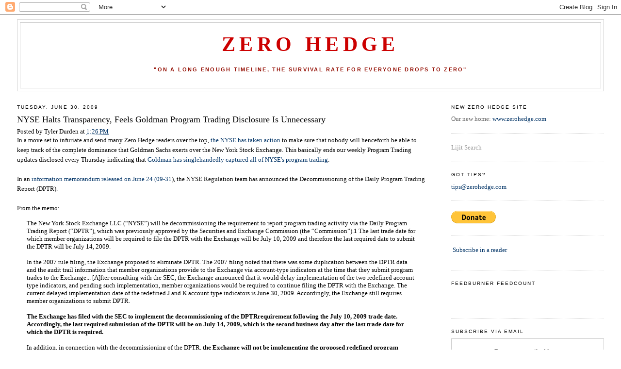

--- FILE ---
content_type: text/html; charset=UTF-8
request_url: https://zerohedge.blogspot.com/2009/06/nyse-halts-transparency-feels-goldman.html
body_size: 18462
content:
<!DOCTYPE html>
<html dir='ltr' xmlns='http://www.w3.org/1999/xhtml' xmlns:b='http://www.google.com/2005/gml/b' xmlns:data='http://www.google.com/2005/gml/data' xmlns:expr='http://www.google.com/2005/gml/expr'>
<head>
<link href='https://www.blogger.com/static/v1/widgets/2944754296-widget_css_bundle.css' rel='stylesheet' type='text/css'/>
<meta content='8vt80/BttYd67xmdWL+Z9NUcR9LzydqyhBo4F6j+ygY=' name='verify-v1'/>
<meta content='text/html; charset=UTF-8' http-equiv='Content-Type'/>
<meta content='blogger' name='generator'/>
<link href='https://zerohedge.blogspot.com/favicon.ico' rel='icon' type='image/x-icon'/>
<link href='http://zerohedge.blogspot.com/2009/06/nyse-halts-transparency-feels-goldman.html' rel='canonical'/>
<link rel="alternate" type="application/atom+xml" title="Zero Hedge - Atom" href="https://zerohedge.blogspot.com/feeds/posts/default" />
<link rel="alternate" type="application/rss+xml" title="Zero Hedge - RSS" href="https://zerohedge.blogspot.com/feeds/posts/default?alt=rss" />
<link rel="service.post" type="application/atom+xml" title="Zero Hedge - Atom" href="https://www.blogger.com/feeds/4863014635257598503/posts/default" />

<link rel="alternate" type="application/atom+xml" title="Zero Hedge - Atom" href="https://zerohedge.blogspot.com/feeds/4045185854506067189/comments/default" />
<!--Can't find substitution for tag [blog.ieCssRetrofitLinks]-->
<meta content='http://zerohedge.blogspot.com/2009/06/nyse-halts-transparency-feels-goldman.html' property='og:url'/>
<meta content='NYSE Halts Transparency, Feels Goldman Program Trading Disclosure Is Unnecessary' property='og:title'/>
<meta content='In a move set to infuriate and send many Zero Hedge readers over the top, the NYSE has taken action  to make sure that nobody will hencefort...' property='og:description'/>
<title>Zero Hedge: NYSE Halts Transparency, Feels Goldman Program Trading Disclosure Is Unnecessary</title>
<style id='page-skin-1' type='text/css'><!--
/*
-----------------------------------------------
Blogger Template Style
Name:     Minima Stretch
Designer: Douglas Bowman / Darren Delaye
URL:      www.stopdesign.com
Date:     26 Feb 2004
----------------------------------------------- */
/* Variable definitions
====================
<Variable name="bgcolor" description="Page Background Color"
type="color" default="#fff">
<Variable name="textcolor" description="Text Color"
type="color" default="#333">
<Variable name="linkcolor" description="Link Color"
type="color" default="#58a">
<Variable name="pagetitlecolor" description="Blog Title Color"
type="color" default="#666">
<Variable name="descriptioncolor" description="Blog Description Color"
type="color" default="#999">
<Variable name="titlecolor" description="Post Title Color"
type="color" default="#c60">
<Variable name="bordercolor" description="Border Color"
type="color" default="#ccc">
<Variable name="sidebarcolor" description="Sidebar Title Color"
type="color" default="#999">
<Variable name="sidebartextcolor" description="Sidebar Text Color"
type="color" default="#666">
<Variable name="visitedlinkcolor" description="Visited Link Color"
type="color" default="#999">
<Variable name="bodyfont" description="Text Font"
type="font" default="normal normal 100% Georgia, Serif">
<Variable name="headerfont" description="Sidebar Title Font"
type="font"
default="normal normal 78% 'Trebuchet MS',Trebuchet,Arial,Verdana,Sans-serif">
<Variable name="pagetitlefont" description="Blog Title Font"
type="font"
default="normal normal 200% Georgia, Serif">
<Variable name="descriptionfont" description="Blog Description Font"
type="font"
default="normal normal 78% 'Trebuchet MS', Trebuchet, Arial, Verdana, Sans-serif">
<Variable name="postfooterfont" description="Post Footer Font"
type="font"
default="normal normal 78% 'Trebuchet MS', Trebuchet, Arial, Verdana, Sans-serif">
<Variable name="startSide" description="Start side in blog language"
type="automatic" default="left">
<Variable name="endSide" description="End side in blog language"
type="automatic" default="right">
*/
/* Use this with templates/template-twocol.html */
body {
background:#ffffff;
margin:0;
color:#000000;
font:x-small Georgia Serif;
font-size/* */:/**/small;
font-size: /**/small;
text-align: center;
}
a:link {
color:#003366;
text-decoration:none;
}
a:visited {
color:#215670;
text-decoration:none;
}
a:hover {
color:#000000;
text-decoration:underline;
}
a img {
border-width:0;
}
/* Header
-----------------------------------------------
*/
#header-wrapper {
margin:0 2% 10px;
border:1px solid #cccccc;
}
#header {
margin: 5px;
border: 1px solid #cccccc;
text-align: center;
color:#cc0000;
}
#header-inner {
background-position: center;
margin-left: auto;
margin-right: auto;
}
#header h1 {
margin:5px 5px 0;
padding:15px 20px .25em;
line-height:1.2em;
text-transform:uppercase;
letter-spacing:.2em;
font: normal bold 322% Times, serif;
}
#header a {
color:#cc0000;
text-decoration:none;
}
#header a:hover {
color:#cc0000;
}
#header .description {
margin:0 5px 5px;
padding:0 20px 15px;
text-transform:uppercase;
letter-spacing:.2em;
line-height: 1.4em;
font: normal bold 86% 'Trebuchet MS', Trebuchet, Arial, Verdana, Sans-serif;
color: #940f04;
}
#header img {
margin-left: auto;
margin-right: auto;
}
/* Outer-Wrapper
----------------------------------------------- */
#outer-wrapper {
margin:0;
padding:10px;
text-align:left;
font: normal normal 100% Georgia, Serif;
}
#main-wrapper {
margin-left: 2%;
width: 67%;
float: left;
display: inline;       /* fix for doubling margin in IE */
word-wrap: break-word; /* fix for long text breaking sidebar float in IE */
overflow: hidden;      /* fix for long non-text content breaking IE sidebar float */
}
#sidebar-wrapper {
margin-right: 2%;
width: 25%;
float: right;
display: inline;       /* fix for doubling margin in IE */
word-wrap: break-word; /* fix for long text breaking sidebar float in IE */
overflow: hidden;      /* fix for long non-text content breaking IE sidebar float */
}
/* Headings
----------------------------------------------- */
h2 {
margin:1.5em 0 .75em;
font:normal normal 78% 'Trebuchet MS',Trebuchet,Arial,Verdana,Sans-serif;
line-height: 1.4em;
text-transform:uppercase;
letter-spacing:.2em;
color:#000000;
}
/* Posts
-----------------------------------------------
*/
h2.date-header {
margin:1.5em 0 .5em;
}
.post {
margin:.5em 0 1.5em;
border-bottom:1px dotted #cccccc;
padding-bottom:1.5em;
}
.post h3 {
margin:.25em 0 0;
padding:0 0 4px;
font-size:140%;
font-weight:normal;
line-height:1.4em;
color:#000000;
}
.post h3 a, .post h3 a:visited, .post h3 strong {
display:block;
text-decoration:none;
color:#000000;
font-weight:normal;
}
.post h3 strong, .post h3 a:hover {
color:#000000;
}
.post-body {
margin:0 0 .75em;
line-height:1.6em;
}
.post-body blockquote {
line-height:1.3em;
}
.post-footer {
margin: .75em 0;
color:#000000;
text-transform:uppercase;
letter-spacing:.1em;
font: normal normal 78% 'Trebuchet MS', Trebuchet, Arial, Verdana, Sans-serif;
line-height: 1.4em;
}
.comment-link {
margin-left:.6em;
}
.post img {
padding:4px;
border:1px solid #cccccc;
}
.post blockquote {
margin:1em 20px;
}
.post blockquote p {
margin:.75em 0;
}
/* Comments
----------------------------------------------- */
#comments h4 {
margin:1em 0;
font-weight: bold;
line-height: 1.4em;
text-transform:uppercase;
letter-spacing:.2em;
color: #000000;
}
#comments-block {
margin:1em 0 1.5em;
line-height:1.6em;
}
#comments-block .comment-author {
margin:.5em 0;
}
#comments-block .comment-body {
margin:.25em 0 0;
}
#comments-block .comment-footer {
margin:-.25em 0 2em;
line-height: 1.4em;
text-transform:uppercase;
letter-spacing:.1em;
}
#comments-block .comment-body p {
margin:0 0 .75em;
}
.deleted-comment {
font-style:italic;
color:gray;
}
.feed-links {
clear: both;
line-height: 2.5em;
}
#blog-pager-newer-link {
float: left;
}
#blog-pager-older-link {
float: right;
}
#blog-pager {
text-align: center;
}
/* Sidebar Content
----------------------------------------------- */
.sidebar {
color: #666666;
line-height: 1.5em;
}
.sidebar ul {
list-style:none;
margin:0 0 0;
padding:0 0 0;
}
.sidebar li {
margin:0;
padding-top:0;
padding-right:0;
padding-bottom:.25em;
padding-left:15px;
text-indent:-15px;
line-height:1.5em;
}
.sidebar .widget, .main .widget {
border-bottom:1px dotted #cccccc;
margin:0 0 1.5em;
padding:0 0 1.5em;
}
.main .Blog {
border-bottom-width: 0;
}
/* Profile
----------------------------------------------- */
.profile-img {
float: left;
margin-top: 0;
margin-right: 5px;
margin-bottom: 5px;
margin-left: 0;
padding: 4px;
border: 1px solid #cccccc;
}
.profile-data {
margin:0;
text-transform:uppercase;
letter-spacing:.1em;
font: normal normal 78% 'Trebuchet MS', Trebuchet, Arial, Verdana, Sans-serif;
color: #000000;
font-weight: bold;
line-height: 1.6em;
}
.profile-datablock {
margin:.5em 0 .5em;
}
.profile-textblock {
margin: 0.5em 0;
line-height: 1.6em;
}
.profile-link {
font: normal normal 78% 'Trebuchet MS', Trebuchet, Arial, Verdana, Sans-serif;
text-transform: uppercase;
letter-spacing: .1em;
}
/* Footer
----------------------------------------------- */
#footer {
width:660px;
clear:both;
margin:0 auto;
padding-top:15px;
line-height: 1.6em;
text-transform:uppercase;
letter-spacing:.1em;
text-align: center;
}
/** Service links style **/
.service-links {
padding-top: 3px;
}
.service-links ul.links {
margin:0pt; padding:0pt;
}
.service-links ul.links li {
display:inline;
list-style-type:none;
padding: 0pt 0px;
background: none;
}
.service-links ul.links li img {
border: none;
padding: 3px;
}
.service-links ul.links li a {
border: none;
text-decoration: none;
}

--></style>
<script src="//www.sphere.com/widgets/sphereit/js?t=classic&amp;p=zerohedge.blogspot.com" type="text/javascript"></script>
<style media='print' type='text/css'>
#header-wrapper, #header, .header, #sidebar-wrapper, .sidebar, #footer-wrapper, #footer, .date-header, .post-meta-data, .comment-link, .comment-footer, #blog-pager, #backlinks-container, #navbar-section, .subscribe_notice, .noprint {display: none;}
#main-wrapper {width: 95%}
</style>
<link href='https://www.blogger.com/dyn-css/authorization.css?targetBlogID=4863014635257598503&amp;zx=bbf58824-6a2a-40f0-860b-82189459eeed' media='none' onload='if(media!=&#39;all&#39;)media=&#39;all&#39;' rel='stylesheet'/><noscript><link href='https://www.blogger.com/dyn-css/authorization.css?targetBlogID=4863014635257598503&amp;zx=bbf58824-6a2a-40f0-860b-82189459eeed' rel='stylesheet'/></noscript>
<meta name='google-adsense-platform-account' content='ca-host-pub-1556223355139109'/>
<meta name='google-adsense-platform-domain' content='blogspot.com'/>

<!-- data-ad-client=ca-pub-2131936754987056 -->

</head>
<body>
<div class='navbar section' id='navbar'><div class='widget Navbar' data-version='1' id='Navbar1'><script type="text/javascript">
    function setAttributeOnload(object, attribute, val) {
      if(window.addEventListener) {
        window.addEventListener('load',
          function(){ object[attribute] = val; }, false);
      } else {
        window.attachEvent('onload', function(){ object[attribute] = val; });
      }
    }
  </script>
<div id="navbar-iframe-container"></div>
<script type="text/javascript" src="https://apis.google.com/js/platform.js"></script>
<script type="text/javascript">
      gapi.load("gapi.iframes:gapi.iframes.style.bubble", function() {
        if (gapi.iframes && gapi.iframes.getContext) {
          gapi.iframes.getContext().openChild({
              url: 'https://www.blogger.com/navbar/4863014635257598503?po\x3d4045185854506067189\x26origin\x3dhttps://zerohedge.blogspot.com',
              where: document.getElementById("navbar-iframe-container"),
              id: "navbar-iframe"
          });
        }
      });
    </script><script type="text/javascript">
(function() {
var script = document.createElement('script');
script.type = 'text/javascript';
script.src = '//pagead2.googlesyndication.com/pagead/js/google_top_exp.js';
var head = document.getElementsByTagName('head')[0];
if (head) {
head.appendChild(script);
}})();
</script>
</div></div>
<div id='outer-wrapper'><div id='wrap2'>
<!-- skip links for text browsers -->
<span id='skiplinks' style='display:none;'>
<a href='#main'>skip to main </a> |
      <a href='#sidebar'>skip to sidebar</a>
</span>
<div id='header-wrapper'>
<div class='header section' id='header'><div class='widget Header' data-version='1' id='Header1'>
<div id='header-inner'>
<div class='titlewrapper'>
<h1 class='title'>
<a href='https://zerohedge.blogspot.com/'>Zero Hedge</a>
</h1>
</div>
<div class='descriptionwrapper'>
<p class='description'><span><br>

"ON A LONG ENOUGH TIMELINE, THE SURVIVAL RATE FOR EVERYONE DROPS TO ZERO"<br><br></span></p>
</div>
</div>
</div></div>
</div>
<div id='content-wrapper'>
<div id='crosscol-wrapper' style='text-align:center'>
<div class='crosscol no-items section' id='crosscol'></div>
</div>
<div id='main-wrapper'>
<div class='main section' id='main'><div class='widget Blog' data-version='1' id='Blog1'>
<div class='blog-posts hfeed'>
<!--Can't find substitution for tag [adStart]-->
<h2 class='date-header'>Tuesday, June 30, 2009</h2>
<div class='post hentry'>
<a name='4045185854506067189'></a>
<h3 class='post-title entry-title'>
<a href='https://zerohedge.blogspot.com/2009/06/nyse-halts-transparency-feels-goldman.html'>NYSE Halts Transparency, Feels Goldman Program Trading Disclosure Is Unnecessary</a>
</h3>
<div class='post-header-line-1'><span class='post-author vcard'>
Posted by
<span class='fn'>Tyler Durden</span>
</span>
<span class='post-timestamp'>
at
<a class='timestamp-link' href='https://zerohedge.blogspot.com/2009/06/nyse-halts-transparency-feels-goldman.html' rel='bookmark' title='permanent link'><abbr class='published' title='2009-06-30T13:26:00-04:00'>1:26&#8239;PM</abbr></a>
</span>
</div>
<div class='post-body entry-content'>
In a move set to infuriate and send many Zero Hedge readers over the top, <a href="http://apps.nyse.com/commdata/PubInfoMemos.nsf/AllPublishedInfoMemosNyseCom/85256FCB005E19E8852575DF006D4F66/$FILE/Microsoft%20Word%20-%20Document%20in%2009-31.pdf">the NYSE has taken action</a> to make sure that nobody will henceforth be able to keep track of the complete dominance that Goldman Sachs exerts over the New York Stock Exchange. This basically ends our weekly Program Trading updates disclosed every Thursday indicating that <a href="http://zerohedge.blogspot.com/2009/05/observations-on-nyse-program-trading.html">Goldman has </a><a href="http://zerohedge.blogspot.com/2009/05/observations-on-nyse-program-trading.html">singlehandedly</a> <a href="http://zerohedge.blogspot.com/2009/05/observations-on-nyse-program-trading.html">captured all of NYSE's program trading</a>.<br /><br />In an <a href="http://apps.nyse.com/commdata/PubInfoMemos.nsf/AllPublishedInfoMemosNyseCom/85256FCB005E19E8852575DF006D4F66/$FILE/Microsoft%20Word%20-%20Document%20in%2009-31.pdf">information memorandum released on June 24 (09-31</a>), the NYSE Regulation team has announced the Decommissioning of the Daily Program Trading Report (DPTR).<br /><br />From the memo:<br /><blockquote>The New York Stock Exchange LLC (&#8220;NYSE&#8221;) will be decommissioning the requirement to report program trading activity via the Daily Program Trading Report (&#8220;DPTR&#8221;), which was previously approved by the Securities and Exchange Commission (the &#8220;Commission&#8221;).1 The last trade date for which member organizations will be required to file the DPTR with the Exchange will be July 10, 2009 and therefore the last required date to submit the DPTR will be July 14, 2009.<br /><br />In the 2007 rule filing, the Exchange proposed to eliminate DPTR. The 2007 filing noted that there was some duplication between the DPTR data and the audit trail information that member organizations provide to the Exchange via account-type indicators at the time that they submit program trades to the Exchange... [A]fter consulting with the SEC, the Exchange announced that it would delay implementation of the two redefined account type indicators, and pending such implementation, member organizations would be required to continue filing the DPTR with the Exchange. The current delayed implementation date of the redefined J and K account type indicators is June 30, 2009. Accordingly, the Exchange still requires member organizations to submit DPTR.<br /><br /><span style="font-weight: bold;">The Exchange has filed with the SEC to implement the decommissioning of the DPTRrequirement following the July 10, 2009 trade date. Accordingly, the last required submission of the DPTR will be on July 14, 2009, which is the second business day after the last trade date for which the DPTR is required.</span><br /><br />In addition, in connection with the decommissioning of the DPTR, <span style="font-weight: bold;">the Exchange will not be implementing the proposed redefined program trading account type indicators (J and K) and will continue to use the existing J and K audit trail account types. </span>Upon further analysis and based on industry input, the Exchange has determined that these redefined account type indicators do not enhance the regulatory audit trail because the proposed redefined J and K could subsume some of the other, more granular account type indicators that the Exchange currently receives. Accordingly, the Exchange has determined not to redefine the J and K account types in the manner previously proposed, and is instead leaving the J and K account-type definitions unchanged.<br /><br />The Exchange further notes that it will use the existing account type indicator data &#8211; which captures program trade information for those orders sent to and executed on the Exchange &#8211; to report to the Commission on a weekly basis the program trading statistics for portions of program trades executed on the Exchange. Accordingly, beginning on July 23, 2009, the Exchange will provide the Commission with its weekly statistics on program trading based on account type indicator data rather than DPTR data. Similarly, at the same time, the weekly statistics regarding program trades that the Exchange provides to media outlets will also be derived from account type indicator data rather than the DPTR.</blockquote>Basically this is the beginning of the end of unmodified data transparency. Going forward the NYSE will provide whatever data it feels comfortable, after sufficient internal "audits," and media outlets such as Zero Hedge, which had presented its millions of readers the only data point about Goldman's complete encroachment of not only NYSE but Program Trading, will be henceforth unreliable and likely will present no useful information at all.<br /><br /><span style="font-weight: bold;">This is a travesty, as well as a complete obliteration and a mockery of the move for transparency that the Administration, Regulators and Exchanges have been posturing they support. </span><br /><br />We advise all readers to contact the provided staff on the memorandum and voice your incredulity with this brazen move to completely obfuscate Goldman's behind-the-scenes take over the world's biggest stock exchange.<br /><blockquote>Robert Airo, Senior Vice President, NYSE Euronext at (212) 656-5663 or<br />Aleksandra Radakovic, Vice President, NYSE Regulation at (212) 656-4144</blockquote><br /><br /><object align="middle" classid="clsid:d27cdb6e-ae6d-11cf-96b8-444553540000" codebase="http://download.macromedia.com/pub/shockwave/cabs/flash/swflash.cab#version=9,0,0,0" height="500" id="doc_476579848322787" name="doc_476579848322787" width="100%">  <param name="movie" value="//d.scribd.com/ScribdViewer.swf?document_id=16964949&amp;access_key=key-28847wuw2bxdid97et6z&amp;page=1&amp;version=1&amp;viewMode">   <param name="quality" value="high">   <param name="play" value="true">  <param name="loop" value="true">   <param name="scale" value="showall">  <param name="wmode" value="opaque">   <param name="devicefont" value="false">  <param name="bgcolor" value="#ffffff">   <param name="menu" value="true">  <param name="allowFullScreen" value="true">   <param name="allowScriptAccess" value="always">   <param name="salign" value="">        <embed src="//d.scribd.com/ScribdViewer.swf?document_id=16964949&amp;access_key=key-28847wuw2bxdid97et6z&amp;page=1&amp;version=1&amp;viewMode" quality="high" pluginspage="http://www.macromedia.com/go/getflashplayer" play="true" loop="true" scale="showall" wmode="opaque" devicefont="false" bgcolor="#ffffff" name="doc_476579848322787_object" menu="true" allowfullscreen="true" allowscriptaccess="always" salign="" type="application/x-shockwave-flash" width="100%" align="middle" height="500"></embed> </object><br /><br /><span style="font-style: italic;">hat tip Greg</span>
<a class='iconsphere' href='http://www.sphere.com/search?q=sphereit:https://zerohedge.blogspot.com/2009/06/nyse-halts-transparency-feels-goldman.html/' onclick='return Sphere.Widget.search("https://zerohedge.blogspot.com/2009/06/nyse-halts-transparency-feels-goldman.html");return false;'>Sphere: Related Content</a>
<div style='clear: both;'></div>
<div class='service-links'>
<div class='service-label'>Bookmark this post with: </div>
<ul class='links'>
<li class='service_links_digg'>
<a class='service_links_digg' href='http://digg.com/submit?phase=2&amp;amp;amp;url=https://zerohedge.blogspot.com/2009/06/nyse-halts-transparency-feels-goldman.html&amp;amp;amp;title=NYSE Halts Transparency, Feels Goldman Program Trading Disclosure Is Unnecessary' rel='nofollow' title='Digg this post on digg.com.'>
<img alt="Digg" src="https://lh3.googleusercontent.com/blogger_img_proxy/AEn0k_tLpzJIJ-jo5W9SgOU7XrWqgE6Rrm8uyVE95lwPVoBPFFz-LMFR9pB7tGqHG1VyRShvA8Y-vXwsONn3PqujzPoacEhG-_CcqjtayVHLcm7y5t3nKr2C=s0-d">
</a>
</li>
<li class='service_links_stumbleupon'>
<a class='service_links_stumbleupon' href='http://www.stumbleupon.com/submit?url=https://zerohedge.blogspot.com/2009/06/nyse-halts-transparency-feels-goldman.html&amp;amp;amp;title=NYSE Halts Transparency, Feels Goldman Program Trading Disclosure Is Unnecessary' rel='nofollow' title='Bookmark this post on StumbleUpon.'>
<img alt="StumbleUpon" src="https://lh3.googleusercontent.com/blogger_img_proxy/AEn0k_sqazCQDkgkIRy0P6TtlG4KmdCSeqVxm8z0qcpxu8Lo40j5fra5kLUkJwyuwK3_Fv_npFW6LqT6qEDx1H0ukKaWOvzmuq_ODGRdGEPdAf6jYY5_uqHlPB8IRRXx=s0-d">
</a>
</li>
<li class='service_links_delicious'>
<a class='service_links_delicious' href='http://del.icio.us/post?url=https://zerohedge.blogspot.com/2009/06/nyse-halts-transparency-feels-goldman.html&amp;amp;amp;title=NYSE Halts Transparency, Feels Goldman Program Trading Disclosure Is Unnecessary' rel='nofollow' title='Bookmark this post on del.icio.us.'>
<img alt="Delicious" src="https://lh3.googleusercontent.com/blogger_img_proxy/AEn0k_u1rOe9-kmE9zcEKFwX3X8C8Kn2Kpn9PO3AmuaHfZOik0kZiOgUzzJGv4iFwwjqBEPmCw-wU41S2EgHB1VxvO9DlbmiafF66ZEWCKE0S1TstlnSlb-p5yDlvA=s0-d">
</a>
</li>
<li class='service_links_reddit'>
<a class='service_links_reddit' href='http://reddit.com/submit?url=https://zerohedge.blogspot.com/2009/06/nyse-halts-transparency-feels-goldman.html&amp;amp;amp;title=NYSE Halts Transparency, Feels Goldman Program Trading Disclosure Is Unnecessary' rel='nofollow' title='Submit this post on reddit.com.'>
<img alt="Reddit" src="https://lh3.googleusercontent.com/blogger_img_proxy/AEn0k_t9OhhuaThlTkohEV8rVJYEq7ZQ0Toe_MI9C8gu19JjelQZ6UlElohMmJdRorv3xdP3Qv_UVA3Rqdw2V0kex8r2GOea2ErqJ81FLh-ELZ16jKXumTzeN5w=s0-d">
</a>
</li>
<li class='service_links_newsvine'>
<a class='service_links_newsvine' href='http://www.newsvine.com/_tools/seed&amp;amp;amp;save?u=https://zerohedge.blogspot.com/2009/06/nyse-halts-transparency-feels-goldman.html&amp;amp;amp;h=NYSE Halts Transparency, Feels Goldman Program Trading Disclosure Is Unnecessary' rel='nofollow' title='Submit this post on newsvine.com.'>
<img alt="Newsvine" src="https://lh3.googleusercontent.com/blogger_img_proxy/AEn0k_uNLkL_Ya7uD4x5cNAvl1xcdjhmFiyjirhccVqHn-jkPDR2Zs_r32-x_mFp0tGsqdhebRDDGFSwHE5ZO0pN_wrGoVA5gyvLRN2QtqHtlHwMYU1auDxQ4hUK9w=s0-d">
</a>
</li>
<li class='service_links_facebook'>
<a class='service_links_facebook' href='http://www.facebook.com/sharer.php?u=https://zerohedge.blogspot.com/2009/06/nyse-halts-transparency-feels-goldman.html&amp;amp;amp;t=NYSE Halts Transparency, Feels Goldman Program Trading Disclosure Is Unnecessary' rel='nofollow' title='Share on Facebook.'>
<img alt="Facebook" src="https://lh3.googleusercontent.com/blogger_img_proxy/AEn0k_vri8lHfDuKyal1ILZxe8mVqTxDi1Pmunnes4UWpUtma64_fCwS6rC-1Esq80zR0C1eChWL-FILEfEm-tY2hBfC_0bZrXxLwqhrowIJfgASQoXeBOcp_ySmZg=s0-d">
</a>
</li>
<li class='service_links_google'>
<a class="service_links_google" href="//www.google.com/bookmarks/mark?op=add&amp;amp;amp;bkmk=https://zerohedge.blogspot.com/2009/06/nyse-halts-transparency-feels-goldman.html&amp;amp;amp;title=NYSE+Halts+Transparency,+Feels+Goldman+Program+Trading+Disclosure+Is+Unnecessary" rel="nofollow" title="Bookmark this post on Google.">
<img alt="Google" src="https://lh3.googleusercontent.com/blogger_img_proxy/AEn0k_sVXMju-b3kEPI9Rr1x3X8ti3168wNgeaniQ9zuEm3wXtJZjnKqa5pHW9rItsOvNmPE5jTsdNds1QmCDX3M4F5M2pvuumpxF0oYtkvtzXPm77BELkPvAZo=s0-d">
</a>
</li>
<li class='service_links_yahoo'>
<a class='service_links_yahoo' href='http://myweb2.search.yahoo.com/myresults/bookmarklet?u=https://zerohedge.blogspot.com/2009/06/nyse-halts-transparency-feels-goldman.html&amp;amp;amp;t=NYSE Halts Transparency, Feels Goldman Program Trading Disclosure Is Unnecessary' rel='nofollow' title='Bookmark this post on Yahoo.'>
<img alt="Yahoo" src="https://lh3.googleusercontent.com/blogger_img_proxy/AEn0k_tq7B_MZqw5oH8y8OaRx9ai5M2PsIW1FDo58n170T7hig7tse-pe9UmLPCmQ04hFl1NQQb6HHRvtmYsycGq8Gug7goDuMCudz4BfoZC8YJranal4A8B=s0-d">
</a>
</li>
<li class='last service_links_technorati'>
<a class='service_links_technorati' href='http://technorati.com/cosmos/search.html?url=https://zerohedge.blogspot.com/2009/06/nyse-halts-transparency-feels-goldman.html' rel='nofollow' title='Search Technorati for links to this post.'>
<img alt="Technorati" src="https://lh3.googleusercontent.com/blogger_img_proxy/AEn0k_uWOm2CWrWbl5PgewTRYTkXxY7w-Me54cSgcF5rEvpz4LJ79s3kxpHaEpsDvIEm5zlIxc5sweSxOMnYbVGOVBXYZpZPe2orcWPjwA1OQ5OWNHWN0P6rSrIFP6n1=s0-d">
</a>
</li>
</ul>
</div>
<span style="background: url(https://lh3.googleusercontent.com/blogger_img_proxy/AEn0k_tg9OJRjetTJIny3hdqbj3DDngob4RoKG8iZfeVGaL9YEehYW6RpyCGN3HzM26QXJ1hmndCdCrRDiC5rkotP9vz3jzcuESUt6vp_tA=s0-d) left no-repeat; padding-left: 20px;"><a href='javascript:window.print()'>Print this post</a></span>
</div>
<div class='post-footer'>
<div class='post-footer-line post-footer-line-1'><span class='post-comment-link'>
</span>
<span class='post-icons'>
<span class='item-action'>
<a href='https://www.blogger.com/email-post/4863014635257598503/4045185854506067189' title='Email Post'>
<img alt="" class="icon-action" height="13" src="//www.blogger.com/img/icon18_email.gif" width="18">
</a>
</span>
<span class='item-control blog-admin pid-1418247558'>
<a href='https://www.blogger.com/post-edit.g?blogID=4863014635257598503&postID=4045185854506067189&from=pencil' title='Edit Post'>
<img alt="" class="icon-action" height="18" src="//www.blogger.com/img/icon18_edit_allbkg.gif" width="18">
</a>
</span>
</span>
<span class='post-backlinks post-comment-link'>
</span>
<span class='post-labels'>
Labels:
<a href='https://zerohedge.blogspot.com/search/label/NYSE' rel='tag'>NYSE</a>,
<a href='https://zerohedge.blogspot.com/search/label/program%20trading' rel='tag'>program trading</a>
</span>
</div>
<div class='post-footer-line post-footer-line-2'></div>
<div class='post-footer-line post-footer-line-3'></div>
</div>
</div>
<div class='comments' id='comments'>
<a name='comments'></a>
<div id='disqus_thread'></div>
<div id='disqus_post_title' style='display:none;'>NYSE Halts Transparency, Feels Goldman Program Trading Disclosure Is Unnecessary</div>
<div id='disqus_post_message' style='display:none;'>In a move set to infuriate and send many Zero Hedge readers over the top, <a href="http://apps.nyse.com/commdata/PubInfoMemos.nsf/AllPublishedInfoMemosNyseCom/85256FCB005E19E8852575DF006D4F66/$FILE/Microsoft%20Word%20-%20Document%20in%2009-31.pdf">the NYSE has taken action</a> to make sure that nobody will henceforth be able to keep track of the complete dominance that Goldman Sachs exerts over the New York Stock Exchange. This basically ends our weekly Program Trading updates disclosed every Thursday indicating that <a href="http://zerohedge.blogspot.com/2009/05/observations-on-nyse-program-trading.html">Goldman has </a><a href="http://zerohedge.blogspot.com/2009/05/observations-on-nyse-program-trading.html">singlehandedly</a> <a href="http://zerohedge.blogspot.com/2009/05/observations-on-nyse-program-trading.html">captured all of NYSE's program trading</a>.<br /><br />In an <a href="http://apps.nyse.com/commdata/PubInfoMemos.nsf/AllPublishedInfoMemosNyseCom/85256FCB005E19E8852575DF006D4F66/$FILE/Microsoft%20Word%20-%20Document%20in%2009-31.pdf">information memorandum released on June 24 (09-31</a>), the NYSE Regulation team has announced the Decommissioning of the Daily Program Trading Report (DPTR).<br /><br />From the memo:<br /><blockquote>The New York Stock Exchange LLC (&#8220;NYSE&#8221;) will be decommissioning the requirement to report program trading activity via the Daily Program Trading Report (&#8220;DPTR&#8221;), which was previously approved by the Securities and Exchange Commission (the &#8220;Commission&#8221;).1 The last trade date for which member organizations will be required to file the DPTR with the Exchange will be July 10, 2009 and therefore the last required date to submit the DPTR will be July 14, 2009.<br /><br />In the 2007 rule filing, the Exchange proposed to eliminate DPTR. The 2007 filing noted that there was some duplication between the DPTR data and the audit trail information that member organizations provide to the Exchange via account-type indicators at the time that they submit program trades to the Exchange... [A]fter consulting with the SEC, the Exchange announced that it would delay implementation of the two redefined account type indicators, and pending such implementation, member organizations would be required to continue filing the DPTR with the Exchange. The current delayed implementation date of the redefined J and K account type indicators is June 30, 2009. Accordingly, the Exchange still requires member organizations to submit DPTR.<br /><br /><span style="font-weight: bold;">The Exchange has filed with the SEC to implement the decommissioning of the DPTRrequirement following the July 10, 2009 trade date. Accordingly, the last required submission of the DPTR will be on July 14, 2009, which is the second business day after the last trade date for which the DPTR is required.</span><br /><br />In addition, in connection with the decommissioning of the DPTR, <span style="font-weight: bold;">the Exchange will not be implementing the proposed redefined program trading account type indicators (J and K) and will continue to use the existing J and K audit trail account types. </span>Upon further analysis and based on industry input, the Exchange has determined that these redefined account type indicators do not enhance the regulatory audit trail because the proposed redefined J and K could subsume some of the other, more granular account type indicators that the Exchange currently receives. Accordingly, the Exchange has determined not to redefine the J and K account types in the manner previously proposed, and is instead leaving the J and K account-type definitions unchanged.<br /><br />The Exchange further notes that it will use the existing account type indicator data &#8211; which captures program trade information for those orders sent to and executed on the Exchange &#8211; to report to the Commission on a weekly basis the program trading statistics for portions of program trades executed on the Exchange. Accordingly, beginning on July 23, 2009, the Exchange will provide the Commission with its weekly statistics on program trading based on account type indicator data rather than DPTR data. Similarly, at the same time, the weekly statistics regarding program trades that the Exchange provides to media outlets will also be derived from account type indicator data rather than the DPTR.</blockquote>Basically this is the beginning of the end of unmodified data transparency. Going forward the NYSE will provide whatever data it feels comfortable, after sufficient internal "audits," and media outlets such as Zero Hedge, which had presented its millions of readers the only data point about Goldman's complete encroachment of not only NYSE but Program Trading, will be henceforth unreliable and likely will present no useful information at all.<br /><br /><span style="font-weight: bold;">This is a travesty, as well as a complete obliteration and a mockery of the move for transparency that the Administration, Regulators and Exchanges have been posturing they support. </span><br /><br />We advise all readers to contact the provided staff on the memorandum and voice your incredulity with this brazen move to completely obfuscate Goldman's behind-the-scenes take over the world's biggest stock exchange.<br /><blockquote>Robert Airo, Senior Vice President, NYSE Euronext at (212) 656-5663 or<br />Aleksandra Radakovic, Vice President, NYSE Regulation at (212) 656-4144</blockquote><br /><br /><object align="middle" classid="clsid:d27cdb6e-ae6d-11cf-96b8-444553540000" codebase="http://download.macromedia.com/pub/shockwave/cabs/flash/swflash.cab#version=9,0,0,0" height="500" id="doc_476579848322787" name="doc_476579848322787" width="100%">  <param name="movie" value="//d.scribd.com/ScribdViewer.swf?document_id=16964949&amp;access_key=key-28847wuw2bxdid97et6z&amp;page=1&amp;version=1&amp;viewMode">   <param name="quality" value="high">   <param name="play" value="true">  <param name="loop" value="true">   <param name="scale" value="showall">  <param name="wmode" value="opaque">   <param name="devicefont" value="false">  <param name="bgcolor" value="#ffffff">   <param name="menu" value="true">  <param name="allowFullScreen" value="true">   <param name="allowScriptAccess" value="always">   <param name="salign" value="">        <embed src="//d.scribd.com/ScribdViewer.swf?document_id=16964949&amp;access_key=key-28847wuw2bxdid97et6z&amp;page=1&amp;version=1&amp;viewMode" quality="high" pluginspage="http://www.macromedia.com/go/getflashplayer" play="true" loop="true" scale="showall" wmode="opaque" devicefont="false" bgcolor="#ffffff" name="doc_476579848322787_object" menu="true" allowfullscreen="true" allowscriptaccess="always" salign="" type="application/x-shockwave-flash" width="100%" align="middle" height="500"></embed> </object><br /><br /><span style="font-style: italic;">hat tip Greg</span></div>
<script type='text/javascript'>
                var disqus_url = 'http://zerohedge.blogspot.com/2009/06/nyse-halts-transparency-feels-goldman.html';
                var disqus_title = document.getElementById('disqus_post_title').innerHTML;
                var disqus_message = document.getElementById('disqus_post_message').innerHTML;
        </script>
<script src="//disqus.com/forums/zerohedge/embed.js" type="text/javascript"></script>
<noscript><a href='http://zerohedge.disqus.com/?url=https://zerohedge.blogspot.com/2009/06/nyse-halts-transparency-feels-goldman.html'>View the entire comment thread.</a></noscript>
<a class='dsq-brlink' href='http://disqus.com'>blog comments powered by <span class='logo-disqus'>Disqus</span></a>
<div id='backlinks-container'>
<div id='Blog1_backlinks-container'>
</div>
</div>
</div>
<!--Can't find substitution for tag [adEnd]-->
</div>
<div class='blog-pager' id='blog-pager'>
<span id='blog-pager-newer-link'>
<a class='blog-pager-newer-link' href='https://zerohedge.blogspot.com/2009/06/matt-taibbi-retorts-to-goldmans-retort.html' id='Blog1_blog-pager-newer-link' title='Newer Post'>Newer Post</a>
</span>
<span id='blog-pager-older-link'>
<a class='blog-pager-older-link' href='https://zerohedge.blogspot.com/2009/06/just-who-does-wachtell-lipton-rosen.html' id='Blog1_blog-pager-older-link' title='Older Post'>Older Post</a>
</span>
<a class='home-link' href='https://zerohedge.blogspot.com/'>Home</a>
</div>
<div class='clear'></div>
<div class='post-feeds'>
</div>
</div></div>
</div>
<div id='sidebar-wrapper'>
<div class='sidebar section' id='sidebar'><div class='widget Text' data-version='1' id='Text3'>
<h2 class='title'>New Zero Hedge Site</h2>
<div class='widget-content'>
Our new home: <a href="http://www.zerohedge.com">www.zerohedge.com</a><br/>
</div>
<div class='clear'></div>
</div><div class='widget HTML' data-version='1' id='HTML14'>
<div class='widget-content'>
<script src="//www.lijit.com/informers/wijits?uri=http://www.lijit.com/users/zerohedge&amp;js=1" type="text/javascript"></script><a id="lijit_wijit_pvs_link" style="color: #999" href="http://www.lijit.com">Lijit Search</a>
</div>
<div class='clear'></div>
</div><div class='widget Text' data-version='1' id='Text1'>
<h2 class='title'>Got Tips?</h2>
<div class='widget-content'>
<a href="mailto:%20tips@zerohedge.com">tips@zerohedge.com</a><br/>
</div>
<div class='clear'></div>
</div><div class='widget HTML' data-version='1' id='HTML17'>
<div class='widget-content'>
<form action="https://www.paypal.com/cgi-bin/webscr" method="post">
<input value="_s-xclick" name="cmd" type="hidden"/>
<input value="6850522" name="hosted_button_id" type="hidden"/>
<input border="0" alt="PayPal - The safer, easier way to pay online!" src="https://www.paypal.com/en_US/i/btn/btn_donate_LG.gif" name="submit" type="image"/>
<img border="0" alt="" width="1" src="https://www.paypal.com/en_US/i/scr/pixel.gif" height="1"/>
</form>
</div>
<div class='clear'></div>
</div><div class='widget HTML' data-version='1' id='HTML9'>
<div class='widget-content'>
<p><a href="http://feeds2.feedburner.com/ZeroHedge" rel="alternate" type="application/rss+xml"><img alt="" style="vertical-align:middle;border:0" src="https://lh3.googleusercontent.com/blogger_img_proxy/AEn0k_umNi_RbNU5-P9m5ed8veSFo4MyYtM858lZ5s2MqidBKex_1sZsdtUyPB59AvfT0NjYCzDKT8P54fUl55Qg6-ztgDJTKB-Qu_Z47eVvtoBTkCy4DP2WJP3fiYbrTw=s0-d"></a>&nbsp;<a href="http://feeds2.feedburner.com/ZeroHedge" rel="alternate" type="application/rss+xml">Subscribe in a reader</a></p>
</div>
<div class='clear'></div>
</div><div class='widget HTML' data-version='1' id='HTML10'>
<h2 class='title'>FeedBurner FeedCount</h2>
<div class='widget-content'>
<p><a href="http://feeds2.feedburner.com/ZeroHedge"><img width="88" style="border:0" alt="" src="https://lh3.googleusercontent.com/blogger_img_proxy/AEn0k_uWcxZc-HGGnvybTRejHWPmwcFwpYqyl873Tcsmnsi5Nqfcm7HvU22nyIYLctWOe32ligQbwlVBXJfzr8TGpZgfXdTfiGLGZgvrGwRcs8dt1n_r0Esv3YPvqI3NWsi8RlFHO5e6X_ij=s0-d" height="26"></a></p>
</div>
<div class='clear'></div>
</div><div class='widget HTML' data-version='1' id='HTML8'>
<h2 class='title'>Subscribe via email</h2>
<div class='widget-content'>
<form action="http://www.feedburner.com/fb/a/emailverify" style="border:1px solid #ccc;padding:3px;text-align:center;" target="popupwindow" method="post" onsubmit="window.open('http://www.feedburner.com/fb/a/emailverifySubmit?feedId=2872245', 'popupwindow', 'scrollbars=yes,width=550,height=520');return true"><p>Enter your email address:</p><p><input style="width:140px" name="email" type="text"/></p><input value="http://feeds.feedburner.com/~e?ffid=2872245" name="url" type="hidden"/><input value="Zero Hedge" name="title" type="hidden"/><input value="en_US" name="loc" type="hidden"/><input value="Subscribe" type="submit"/><p>Delivered by <a href="http://www.feedburner.com" target="_blank">FeedBurner</a></p></form>
</div>
<div class='clear'></div>
</div><div class='widget HTML' data-version='1' id='HTML7'>
<div class='widget-content'>
<script src="//disqus.com/forums/zerohedge/combination_widget.js?num_items=5&amp;color=red&amp;default_tab=popular&amp;excerpt_length=100" type="text/javascript"></script>
</div>
<div class='clear'></div>
</div><div class='widget BlogArchive' data-version='1' id='BlogArchive2'>
<h2>Blog Archive</h2>
<div class='widget-content'>
<div id='ArchiveList'>
<div id='BlogArchive2_ArchiveList'>
<ul>
<li class='archivedate collapsed'>
<a class='toggle' href='//zerohedge.blogspot.com/2009/06/nyse-halts-transparency-feels-goldman.html?widgetType=BlogArchive&widgetId=BlogArchive2&action=toggle&dir=open&toggle=YEARLY-1262322000000&toggleopen=WEEKLY-1246161600000'>
<span class='zippy'>

              &#9658;
            
</span>
</a>
<a class='post-count-link' href='https://zerohedge.blogspot.com/2010/'>2010</a>
<span class='post-count' dir='ltr'>(1)</span>
<ul>
<li class='archivedate collapsed'>
<a class='toggle' href='//zerohedge.blogspot.com/2009/06/nyse-halts-transparency-feels-goldman.html?widgetType=BlogArchive&widgetId=BlogArchive2&action=toggle&dir=open&toggle=WEEKLY-1292130000000&toggleopen=WEEKLY-1246161600000'>
<span class='zippy'>

              &#9658;
            
</span>
</a>
<a class='post-count-link' href='https://zerohedge.blogspot.com/2010_12_12_archive.html'>12/12 - 12/19</a>
<span class='post-count' dir='ltr'>(1)</span>
</li>
</ul>
</li>
</ul>
<ul>
<li class='archivedate expanded'>
<a class='toggle' href='//zerohedge.blogspot.com/2009/06/nyse-halts-transparency-feels-goldman.html?widgetType=BlogArchive&widgetId=BlogArchive2&action=toggle&dir=close&toggle=YEARLY-1230786000000&toggleopen=WEEKLY-1246161600000'>
<span class='zippy toggle-open'>&#9660; </span>
</a>
<a class='post-count-link' href='https://zerohedge.blogspot.com/2009/'>2009</a>
<span class='post-count' dir='ltr'>(2657)</span>
<ul>
<li class='archivedate collapsed'>
<a class='toggle' href='//zerohedge.blogspot.com/2009/06/nyse-halts-transparency-feels-goldman.html?widgetType=BlogArchive&widgetId=BlogArchive2&action=toggle&dir=open&toggle=WEEKLY-1248580800000&toggleopen=WEEKLY-1246161600000'>
<span class='zippy'>

              &#9658;
            
</span>
</a>
<a class='post-count-link' href='https://zerohedge.blogspot.com/2009_07_26_archive.html'>07/26 - 08/02</a>
<span class='post-count' dir='ltr'>(16)</span>
</li>
</ul>
<ul>
<li class='archivedate collapsed'>
<a class='toggle' href='//zerohedge.blogspot.com/2009/06/nyse-halts-transparency-feels-goldman.html?widgetType=BlogArchive&widgetId=BlogArchive2&action=toggle&dir=open&toggle=WEEKLY-1247976000000&toggleopen=WEEKLY-1246161600000'>
<span class='zippy'>

              &#9658;
            
</span>
</a>
<a class='post-count-link' href='https://zerohedge.blogspot.com/2009_07_19_archive.html'>07/19 - 07/26</a>
<span class='post-count' dir='ltr'>(83)</span>
</li>
</ul>
<ul>
<li class='archivedate collapsed'>
<a class='toggle' href='//zerohedge.blogspot.com/2009/06/nyse-halts-transparency-feels-goldman.html?widgetType=BlogArchive&widgetId=BlogArchive2&action=toggle&dir=open&toggle=WEEKLY-1247371200000&toggleopen=WEEKLY-1246161600000'>
<span class='zippy'>

              &#9658;
            
</span>
</a>
<a class='post-count-link' href='https://zerohedge.blogspot.com/2009_07_12_archive.html'>07/12 - 07/19</a>
<span class='post-count' dir='ltr'>(90)</span>
</li>
</ul>
<ul>
<li class='archivedate collapsed'>
<a class='toggle' href='//zerohedge.blogspot.com/2009/06/nyse-halts-transparency-feels-goldman.html?widgetType=BlogArchive&widgetId=BlogArchive2&action=toggle&dir=open&toggle=WEEKLY-1246766400000&toggleopen=WEEKLY-1246161600000'>
<span class='zippy'>

              &#9658;
            
</span>
</a>
<a class='post-count-link' href='https://zerohedge.blogspot.com/2009_07_05_archive.html'>07/05 - 07/12</a>
<span class='post-count' dir='ltr'>(44)</span>
</li>
</ul>
<ul>
<li class='archivedate expanded'>
<a class='toggle' href='//zerohedge.blogspot.com/2009/06/nyse-halts-transparency-feels-goldman.html?widgetType=BlogArchive&widgetId=BlogArchive2&action=toggle&dir=close&toggle=WEEKLY-1246161600000&toggleopen=WEEKLY-1246161600000'>
<span class='zippy toggle-open'>&#9660; </span>
</a>
<a class='post-count-link' href='https://zerohedge.blogspot.com/2009_06_28_archive.html'>06/28 - 07/05</a>
<span class='post-count' dir='ltr'>(74)</span>
<ul class='posts'>
<li><a href='https://zerohedge.blogspot.com/2009/07/weekeend-readings.html'>Weekeend Readings</a></li>
<li><a href='https://zerohedge.blogspot.com/2009/07/who-is-selling-wholesale-vol-and-why.html'>Who Is Selling Wholesale Vol And Why?</a></li>
<li><a href='https://zerohedge.blogspot.com/2009/07/taibbi-goes-on-air.html'>Taibbi Goes On Air</a></li>
<li><a href='https://zerohedge.blogspot.com/2009/07/fdic-tgi-failure-f-er-t.html'>FDIC TGI Failure F... er... T</a></li>
<li><a href='https://zerohedge.blogspot.com/2009/07/nyse-extends-closing-to-415-pm-cites.html'>NYSE Extends Closing To 4:15 PM, Cites &quot;System Irr...</a></li>
<li><a href='https://zerohedge.blogspot.com/2009/07/slow-afternoon-news-roundup.html'>Slow Afternoon News Roundup</a></li>
<li><a href='https://zerohedge.blogspot.com/2009/07/goldman-sachs-responds-to-zero-hedge.html'>Goldman Sachs Responds To Zero Hedge</a></li>
<li><a href='https://zerohedge.blogspot.com/2009/07/nigaz-return.html'>Nigaz: The Return</a></li>
<li><a href='https://zerohedge.blogspot.com/2009/07/reit-liquidity-update-hold-applause.html'>REIT Liquidity Update: Hold The Applause</a></li>
<li><a href='https://zerohedge.blogspot.com/2009/07/when-irish-eyes-are-downgraded.html'>When Irish Eyes Are Downgraded</a></li>
<li><a href='https://zerohedge.blogspot.com/2009/07/toxic-equity-trading-order-flow-on-wall.html'>Toxic Equity Trading Order Flow On Wall Street</a></li>
<li><a href='https://zerohedge.blogspot.com/2009/07/china-decoupling-7th-derivative-just.html'>The &quot;China Decoupling&quot; 7th Derivative Just Turned ...</a></li>
<li><a href='https://zerohedge.blogspot.com/2009/07/daily-highlights-7209.html'>Daily Highlights: 7.2.09</a></li>
<li><a href='https://zerohedge.blogspot.com/2009/07/frontrunning-july-2.html'>Frontrunning: July 2</a></li>
<li><a href='https://zerohedge.blogspot.com/2009/07/he-just-wont-let-go.html'>He Just Won&#39;t Let Go</a></li>
<li><a href='https://zerohedge.blogspot.com/2009/07/overalottment-july-1.html'>Overalottment: July 1</a></li>
<li><a href='https://zerohedge.blogspot.com/2009/07/lear-files-for-bankruptcy-icahn.html'>Lear Files For Bankruptcy, Icahn Slaughters Calf</a></li>
<li><a href='https://zerohedge.blogspot.com/2009/07/peter-boockvar-on-gold.html'>Peter Boockvar On Gold</a></li>
<li><a href='https://zerohedge.blogspot.com/2009/07/q2-corporate-finance-activity-overview.html'>Q2 Corporate Finance Activity Overview</a></li>
<li><a href='https://zerohedge.blogspot.com/2009/07/market-wrap-7109.html'>Market Wrap 7.1.09</a></li>
<li><a href='https://zerohedge.blogspot.com/2009/07/june-car-sales-update.html'>June Car Sales Update</a></li>
<li><a href='https://zerohedge.blogspot.com/2009/07/if-dick-bove-prognosticates-in-forrest.html'>If Dick Bove Prognosticates In A Forrest And Nobod...</a></li>
<li><a href='https://zerohedge.blogspot.com/2009/07/ny-fed-on-negative-equity-estimates.html'>NY Fed On Negative Equity Estimates Among Non-Prim...</a></li>
<li><a href='https://zerohedge.blogspot.com/2009/07/lending-to-emerging-markets-in-crisis.html'>Lending To Emerging Markets In Crisis</a></li>
<li><a href='https://zerohedge.blogspot.com/2009/07/dollar-intraday-collapse.html'>Dollar Intraday Collapse</a></li>
<li><a href='https://zerohedge.blogspot.com/2009/07/june-p-update-from-stony-brook.html'>June P&amp;L Update From Stony Brook</a></li>
<li><a href='https://zerohedge.blogspot.com/2009/07/afternoon-amusement-trader-talk.html'>Afternoon Amusement - Trader Talk</a></li>
<li><a href='https://zerohedge.blogspot.com/2009/07/afternoon-news-round-up.html'>Afternoon News Round Up</a></li>
<li><a href='https://zerohedge.blogspot.com/2009/07/themis-trading-principal-program.html'>Themis Trading: &quot;Principal Program Trading Is A Wa...</a></li>
<li><a href='https://zerohedge.blogspot.com/2009/07/is-goldman-legally-frontrunning-its.html'>Is Goldman Legally Frontrunning Its Clients?</a></li>
<li><a href='https://zerohedge.blogspot.com/2009/07/housekeeping.html'>Housekeeping</a></li>
<li><a href='https://zerohedge.blogspot.com/2009/07/latest-dtcc-cds-update-week-of-june-26.html'>Latest DTCC CDS Update (Week Of June 26)</a></li>
<li><a href='https://zerohedge.blogspot.com/2009/07/daily-highlights-7109.html'>Daily Highlights: 7.1.09</a></li>
<li><a href='https://zerohedge.blogspot.com/2009/07/frontrunning-july-1.html'>Frontrunning: July 1</a></li>
<li><a href='https://zerohedge.blogspot.com/2009/06/dennis-lets-zero-hedge-have-it.html'>Dennis Lets Zero Hedge Have It</a></li>
<li><a href='https://zerohedge.blogspot.com/2009/06/cohen-steers-funds-merge.html'>Cohen &amp; Steers Funds Merge</a></li>
<li><a href='https://zerohedge.blogspot.com/2009/06/david-rosenberg-shockingly-realistic.html'>David Rosenberg, Shockingly, Realistic</a></li>
<li><a href='https://zerohedge.blogspot.com/2009/06/market-wrap-63009.html'>Market Wrap 6.30.09</a></li>
<li><a href='https://zerohedge.blogspot.com/2009/06/may-san-diego-home-sales-increase.html'>May San Diego Home Sales Increase Revised From 89%...</a></li>
<li><a href='https://zerohedge.blogspot.com/2009/06/nyse-retorts.html'>The NYSE Responds to Zero Hedge</a></li>
<li><a href='https://zerohedge.blogspot.com/2009/06/afternoon-news-round-up.html'>Afternoon News Round Up</a></li>
<li><a href='https://zerohedge.blogspot.com/2009/06/matt-taibbi-retorts-to-goldmans-retort.html'>Matt Taibbi Retorts To Goldman&#39;s Retort</a></li>
<li><a href='https://zerohedge.blogspot.com/2009/06/nyse-halts-transparency-feels-goldman.html'>NYSE Halts Transparency, Feels Goldman Program Tra...</a></li>
<li><a href='https://zerohedge.blogspot.com/2009/06/just-who-does-wachtell-lipton-rosen.html'>Just Whom Does Wachtell, Lipton, Rosen &amp; Katz Repr...</a></li>
<li><a href='https://zerohedge.blogspot.com/2009/06/confidence-market-divergence.html'>Confidence-Market Divergence Accelerates</a></li>
<li><a href='https://zerohedge.blogspot.com/2009/06/annotating-bens-helicopter.html'>Annotating Ben&#39;s Helicopteresque Mug</a></li>
<li><a href='https://zerohedge.blogspot.com/2009/06/biggest-loan-movers-week-of-june-22.html'>Biggest Loan Movers: Week Of June 22</a></li>
<li><a href='https://zerohedge.blogspot.com/2009/06/daily-highlights-63009.html'>Daily Highlights: 6.30.09</a></li>
<li><a href='https://zerohedge.blogspot.com/2009/06/frontrunning-june-30.html'>Frontrunning: June 30</a></li>
<li><a href='https://zerohedge.blogspot.com/2009/06/ppt-hiring-mortgage-quant.html'>PPT Hiring Mortgage Quant</a></li>
<li><a href='https://zerohedge.blogspot.com/2009/06/overalottment-june-29.html'>Overalottment: June 29</a></li>
<li><a href='https://zerohedge.blogspot.com/2009/06/guest-post-china-and-brazil.html'>Guest Post: China And Brazil</a></li>
<li><a href='https://zerohedge.blogspot.com/2009/06/market-wrap-62909.html'>Market Wrap 6.29.09</a></li>
<li><a href='https://zerohedge.blogspot.com/2009/06/housekeeping.html'>Housekeeping</a></li>
<li><a href='https://zerohedge.blogspot.com/2009/06/raiffeisen-bank-pulls-exchange-offer.html'>Raiffeisen Bank Pulls Exchange Offer</a></li>
<li><a href='https://zerohedge.blogspot.com/2009/06/nyse-volume-lowest-since-january-5.html'>NYSE &quot;Volume&quot; - Lowest Since January 5</a></li>
<li><a href='https://zerohedge.blogspot.com/2009/06/norway-swaping-government-debt-for.html'>Norway Swapping Government Debt For Mortgages</a></li>
<li><a href='https://zerohedge.blogspot.com/2009/06/afternoon-news.html'>Afternoon News</a></li>
<li><a href='https://zerohedge.blogspot.com/2009/06/dennis-kneale-great-recession-is-over.html'>Dennis Kneale: &quot;The Great Recession Is Over&quot;</a></li>
<li><a href='https://zerohedge.blogspot.com/2009/06/fdic-releases-state-loan-to-deposit.html'>FDIC Releases State Loan-To-Deposit Ratios</a></li>
<li><a href='https://zerohedge.blogspot.com/2009/06/san-fran-fed-on-employer-sponsored.html'>San Francisco Fed On Employer-Sponsored Insurance</a></li>
<li><a href='https://zerohedge.blogspot.com/2009/06/my-immoral-beluved-sic.html'>My Immoral Beluved (Sic)</a></li>
<li><a href='https://zerohedge.blogspot.com/2009/06/another-no-volume-day-with-quants.html'>Another No Volume Day, With Quants Lurking In The ...</a></li>
<li><a href='https://zerohedge.blogspot.com/2009/06/six-flags-ad-hoc-bondholders-preparing.html'>Six Flags Ad Hoc Bondholders Preparing For Big Val...</a></li>
<li><a href='https://zerohedge.blogspot.com/2009/06/guest-post-future-deflation.html'>Guest Post: The Future - Deflation</a></li>
<li><a href='https://zerohedge.blogspot.com/2009/06/loans-versus-bonds-relative-value-week_29.html'>Loans Versus Bonds Relative Value: Week of June 25</a></li>
<li><a href='https://zerohedge.blogspot.com/2009/06/russia-sees-85-contraction-in-2009-01.html'>Russia Sees 8.5% Contraction In 2009, 0.1% Growth ...</a></li>
<li><a href='https://zerohedge.blogspot.com/2009/06/cnbc-this-market-continues-to-be.html'>CNBC: &quot;This Market Continues To Be Propped Up By G...</a></li>
<li><a href='https://zerohedge.blogspot.com/2009/06/frontrunning-june-29.html'>Frontrunning: June 29</a></li>
<li><a href='https://zerohedge.blogspot.com/2009/06/daily-highlights-62909.html'>Daily Highlights: 6.29.09</a></li>
<li><a href='https://zerohedge.blogspot.com/2009/06/transitioning.html'>Transitioning</a></li>
<li><a href='https://zerohedge.blogspot.com/2009/06/foiaing-fed.html'>FOIAing The Fed: The AIG Bankruptcy Negotiations</a></li>
<li><a href='https://zerohedge.blogspot.com/2009/06/sec-needs-your-feedback.html'>The SEC Needs Your Feedback</a></li>
<li><a href='https://zerohedge.blogspot.com/2009/06/weekend-reading.html'>Weekend Reading</a></li>
</ul>
</li>
</ul>
<ul>
<li class='archivedate collapsed'>
<a class='toggle' href='//zerohedge.blogspot.com/2009/06/nyse-halts-transparency-feels-goldman.html?widgetType=BlogArchive&widgetId=BlogArchive2&action=toggle&dir=open&toggle=WEEKLY-1245556800000&toggleopen=WEEKLY-1246161600000'>
<span class='zippy'>

              &#9658;
            
</span>
</a>
<a class='post-count-link' href='https://zerohedge.blogspot.com/2009_06_21_archive.html'>06/21 - 06/28</a>
<span class='post-count' dir='ltr'>(118)</span>
</li>
</ul>
<ul>
<li class='archivedate collapsed'>
<a class='toggle' href='//zerohedge.blogspot.com/2009/06/nyse-halts-transparency-feels-goldman.html?widgetType=BlogArchive&widgetId=BlogArchive2&action=toggle&dir=open&toggle=WEEKLY-1244952000000&toggleopen=WEEKLY-1246161600000'>
<span class='zippy'>

              &#9658;
            
</span>
</a>
<a class='post-count-link' href='https://zerohedge.blogspot.com/2009_06_14_archive.html'>06/14 - 06/21</a>
<span class='post-count' dir='ltr'>(102)</span>
</li>
</ul>
<ul>
<li class='archivedate collapsed'>
<a class='toggle' href='//zerohedge.blogspot.com/2009/06/nyse-halts-transparency-feels-goldman.html?widgetType=BlogArchive&widgetId=BlogArchive2&action=toggle&dir=open&toggle=WEEKLY-1244347200000&toggleopen=WEEKLY-1246161600000'>
<span class='zippy'>

              &#9658;
            
</span>
</a>
<a class='post-count-link' href='https://zerohedge.blogspot.com/2009_06_07_archive.html'>06/07 - 06/14</a>
<span class='post-count' dir='ltr'>(113)</span>
</li>
</ul>
<ul>
<li class='archivedate collapsed'>
<a class='toggle' href='//zerohedge.blogspot.com/2009/06/nyse-halts-transparency-feels-goldman.html?widgetType=BlogArchive&widgetId=BlogArchive2&action=toggle&dir=open&toggle=WEEKLY-1243742400000&toggleopen=WEEKLY-1246161600000'>
<span class='zippy'>

              &#9658;
            
</span>
</a>
<a class='post-count-link' href='https://zerohedge.blogspot.com/2009_05_31_archive.html'>05/31 - 06/07</a>
<span class='post-count' dir='ltr'>(117)</span>
</li>
</ul>
<ul>
<li class='archivedate collapsed'>
<a class='toggle' href='//zerohedge.blogspot.com/2009/06/nyse-halts-transparency-feels-goldman.html?widgetType=BlogArchive&widgetId=BlogArchive2&action=toggle&dir=open&toggle=WEEKLY-1243137600000&toggleopen=WEEKLY-1246161600000'>
<span class='zippy'>

              &#9658;
            
</span>
</a>
<a class='post-count-link' href='https://zerohedge.blogspot.com/2009_05_24_archive.html'>05/24 - 05/31</a>
<span class='post-count' dir='ltr'>(94)</span>
</li>
</ul>
<ul>
<li class='archivedate collapsed'>
<a class='toggle' href='//zerohedge.blogspot.com/2009/06/nyse-halts-transparency-feels-goldman.html?widgetType=BlogArchive&widgetId=BlogArchive2&action=toggle&dir=open&toggle=WEEKLY-1242532800000&toggleopen=WEEKLY-1246161600000'>
<span class='zippy'>

              &#9658;
            
</span>
</a>
<a class='post-count-link' href='https://zerohedge.blogspot.com/2009_05_17_archive.html'>05/17 - 05/24</a>
<span class='post-count' dir='ltr'>(88)</span>
</li>
</ul>
<ul>
<li class='archivedate collapsed'>
<a class='toggle' href='//zerohedge.blogspot.com/2009/06/nyse-halts-transparency-feels-goldman.html?widgetType=BlogArchive&widgetId=BlogArchive2&action=toggle&dir=open&toggle=WEEKLY-1241928000000&toggleopen=WEEKLY-1246161600000'>
<span class='zippy'>

              &#9658;
            
</span>
</a>
<a class='post-count-link' href='https://zerohedge.blogspot.com/2009_05_10_archive.html'>05/10 - 05/17</a>
<span class='post-count' dir='ltr'>(82)</span>
</li>
</ul>
<ul>
<li class='archivedate collapsed'>
<a class='toggle' href='//zerohedge.blogspot.com/2009/06/nyse-halts-transparency-feels-goldman.html?widgetType=BlogArchive&widgetId=BlogArchive2&action=toggle&dir=open&toggle=WEEKLY-1241323200000&toggleopen=WEEKLY-1246161600000'>
<span class='zippy'>

              &#9658;
            
</span>
</a>
<a class='post-count-link' href='https://zerohedge.blogspot.com/2009_05_03_archive.html'>05/03 - 05/10</a>
<span class='post-count' dir='ltr'>(95)</span>
</li>
</ul>
<ul>
<li class='archivedate collapsed'>
<a class='toggle' href='//zerohedge.blogspot.com/2009/06/nyse-halts-transparency-feels-goldman.html?widgetType=BlogArchive&widgetId=BlogArchive2&action=toggle&dir=open&toggle=WEEKLY-1240718400000&toggleopen=WEEKLY-1246161600000'>
<span class='zippy'>

              &#9658;
            
</span>
</a>
<a class='post-count-link' href='https://zerohedge.blogspot.com/2009_04_26_archive.html'>04/26 - 05/03</a>
<span class='post-count' dir='ltr'>(101)</span>
</li>
</ul>
<ul>
<li class='archivedate collapsed'>
<a class='toggle' href='//zerohedge.blogspot.com/2009/06/nyse-halts-transparency-feels-goldman.html?widgetType=BlogArchive&widgetId=BlogArchive2&action=toggle&dir=open&toggle=WEEKLY-1240113600000&toggleopen=WEEKLY-1246161600000'>
<span class='zippy'>

              &#9658;
            
</span>
</a>
<a class='post-count-link' href='https://zerohedge.blogspot.com/2009_04_19_archive.html'>04/19 - 04/26</a>
<span class='post-count' dir='ltr'>(92)</span>
</li>
</ul>
<ul>
<li class='archivedate collapsed'>
<a class='toggle' href='//zerohedge.blogspot.com/2009/06/nyse-halts-transparency-feels-goldman.html?widgetType=BlogArchive&widgetId=BlogArchive2&action=toggle&dir=open&toggle=WEEKLY-1239508800000&toggleopen=WEEKLY-1246161600000'>
<span class='zippy'>

              &#9658;
            
</span>
</a>
<a class='post-count-link' href='https://zerohedge.blogspot.com/2009_04_12_archive.html'>04/12 - 04/19</a>
<span class='post-count' dir='ltr'>(99)</span>
</li>
</ul>
<ul>
<li class='archivedate collapsed'>
<a class='toggle' href='//zerohedge.blogspot.com/2009/06/nyse-halts-transparency-feels-goldman.html?widgetType=BlogArchive&widgetId=BlogArchive2&action=toggle&dir=open&toggle=WEEKLY-1238904000000&toggleopen=WEEKLY-1246161600000'>
<span class='zippy'>

              &#9658;
            
</span>
</a>
<a class='post-count-link' href='https://zerohedge.blogspot.com/2009_04_05_archive.html'>04/05 - 04/12</a>
<span class='post-count' dir='ltr'>(84)</span>
</li>
</ul>
<ul>
<li class='archivedate collapsed'>
<a class='toggle' href='//zerohedge.blogspot.com/2009/06/nyse-halts-transparency-feels-goldman.html?widgetType=BlogArchive&widgetId=BlogArchive2&action=toggle&dir=open&toggle=WEEKLY-1238299200000&toggleopen=WEEKLY-1246161600000'>
<span class='zippy'>

              &#9658;
            
</span>
</a>
<a class='post-count-link' href='https://zerohedge.blogspot.com/2009_03_29_archive.html'>03/29 - 04/05</a>
<span class='post-count' dir='ltr'>(99)</span>
</li>
</ul>
<ul>
<li class='archivedate collapsed'>
<a class='toggle' href='//zerohedge.blogspot.com/2009/06/nyse-halts-transparency-feels-goldman.html?widgetType=BlogArchive&widgetId=BlogArchive2&action=toggle&dir=open&toggle=WEEKLY-1237694400000&toggleopen=WEEKLY-1246161600000'>
<span class='zippy'>

              &#9658;
            
</span>
</a>
<a class='post-count-link' href='https://zerohedge.blogspot.com/2009_03_22_archive.html'>03/22 - 03/29</a>
<span class='post-count' dir='ltr'>(67)</span>
</li>
</ul>
<ul>
<li class='archivedate collapsed'>
<a class='toggle' href='//zerohedge.blogspot.com/2009/06/nyse-halts-transparency-feels-goldman.html?widgetType=BlogArchive&widgetId=BlogArchive2&action=toggle&dir=open&toggle=WEEKLY-1237089600000&toggleopen=WEEKLY-1246161600000'>
<span class='zippy'>

              &#9658;
            
</span>
</a>
<a class='post-count-link' href='https://zerohedge.blogspot.com/2009_03_15_archive.html'>03/15 - 03/22</a>
<span class='post-count' dir='ltr'>(115)</span>
</li>
</ul>
<ul>
<li class='archivedate collapsed'>
<a class='toggle' href='//zerohedge.blogspot.com/2009/06/nyse-halts-transparency-feels-goldman.html?widgetType=BlogArchive&widgetId=BlogArchive2&action=toggle&dir=open&toggle=WEEKLY-1236488400000&toggleopen=WEEKLY-1246161600000'>
<span class='zippy'>

              &#9658;
            
</span>
</a>
<a class='post-count-link' href='https://zerohedge.blogspot.com/2009_03_08_archive.html'>03/08 - 03/15</a>
<span class='post-count' dir='ltr'>(83)</span>
</li>
</ul>
<ul>
<li class='archivedate collapsed'>
<a class='toggle' href='//zerohedge.blogspot.com/2009/06/nyse-halts-transparency-feels-goldman.html?widgetType=BlogArchive&widgetId=BlogArchive2&action=toggle&dir=open&toggle=WEEKLY-1235883600000&toggleopen=WEEKLY-1246161600000'>
<span class='zippy'>

              &#9658;
            
</span>
</a>
<a class='post-count-link' href='https://zerohedge.blogspot.com/2009_03_01_archive.html'>03/01 - 03/08</a>
<span class='post-count' dir='ltr'>(95)</span>
</li>
</ul>
<ul>
<li class='archivedate collapsed'>
<a class='toggle' href='//zerohedge.blogspot.com/2009/06/nyse-halts-transparency-feels-goldman.html?widgetType=BlogArchive&widgetId=BlogArchive2&action=toggle&dir=open&toggle=WEEKLY-1235278800000&toggleopen=WEEKLY-1246161600000'>
<span class='zippy'>

              &#9658;
            
</span>
</a>
<a class='post-count-link' href='https://zerohedge.blogspot.com/2009_02_22_archive.html'>02/22 - 03/01</a>
<span class='post-count' dir='ltr'>(112)</span>
</li>
</ul>
<ul>
<li class='archivedate collapsed'>
<a class='toggle' href='//zerohedge.blogspot.com/2009/06/nyse-halts-transparency-feels-goldman.html?widgetType=BlogArchive&widgetId=BlogArchive2&action=toggle&dir=open&toggle=WEEKLY-1234674000000&toggleopen=WEEKLY-1246161600000'>
<span class='zippy'>

              &#9658;
            
</span>
</a>
<a class='post-count-link' href='https://zerohedge.blogspot.com/2009_02_15_archive.html'>02/15 - 02/22</a>
<span class='post-count' dir='ltr'>(91)</span>
</li>
</ul>
<ul>
<li class='archivedate collapsed'>
<a class='toggle' href='//zerohedge.blogspot.com/2009/06/nyse-halts-transparency-feels-goldman.html?widgetType=BlogArchive&widgetId=BlogArchive2&action=toggle&dir=open&toggle=WEEKLY-1234069200000&toggleopen=WEEKLY-1246161600000'>
<span class='zippy'>

              &#9658;
            
</span>
</a>
<a class='post-count-link' href='https://zerohedge.blogspot.com/2009_02_08_archive.html'>02/08 - 02/15</a>
<span class='post-count' dir='ltr'>(76)</span>
</li>
</ul>
<ul>
<li class='archivedate collapsed'>
<a class='toggle' href='//zerohedge.blogspot.com/2009/06/nyse-halts-transparency-feels-goldman.html?widgetType=BlogArchive&widgetId=BlogArchive2&action=toggle&dir=open&toggle=WEEKLY-1233464400000&toggleopen=WEEKLY-1246161600000'>
<span class='zippy'>

              &#9658;
            
</span>
</a>
<a class='post-count-link' href='https://zerohedge.blogspot.com/2009_02_01_archive.html'>02/01 - 02/08</a>
<span class='post-count' dir='ltr'>(110)</span>
</li>
</ul>
<ul>
<li class='archivedate collapsed'>
<a class='toggle' href='//zerohedge.blogspot.com/2009/06/nyse-halts-transparency-feels-goldman.html?widgetType=BlogArchive&widgetId=BlogArchive2&action=toggle&dir=open&toggle=WEEKLY-1232859600000&toggleopen=WEEKLY-1246161600000'>
<span class='zippy'>

              &#9658;
            
</span>
</a>
<a class='post-count-link' href='https://zerohedge.blogspot.com/2009_01_25_archive.html'>01/25 - 02/01</a>
<span class='post-count' dir='ltr'>(93)</span>
</li>
</ul>
<ul>
<li class='archivedate collapsed'>
<a class='toggle' href='//zerohedge.blogspot.com/2009/06/nyse-halts-transparency-feels-goldman.html?widgetType=BlogArchive&widgetId=BlogArchive2&action=toggle&dir=open&toggle=WEEKLY-1232254800000&toggleopen=WEEKLY-1246161600000'>
<span class='zippy'>

              &#9658;
            
</span>
</a>
<a class='post-count-link' href='https://zerohedge.blogspot.com/2009_01_18_archive.html'>01/18 - 01/25</a>
<span class='post-count' dir='ltr'>(108)</span>
</li>
</ul>
<ul>
<li class='archivedate collapsed'>
<a class='toggle' href='//zerohedge.blogspot.com/2009/06/nyse-halts-transparency-feels-goldman.html?widgetType=BlogArchive&widgetId=BlogArchive2&action=toggle&dir=open&toggle=WEEKLY-1231650000000&toggleopen=WEEKLY-1246161600000'>
<span class='zippy'>

              &#9658;
            
</span>
</a>
<a class='post-count-link' href='https://zerohedge.blogspot.com/2009_01_11_archive.html'>01/11 - 01/18</a>
<span class='post-count' dir='ltr'>(107)</span>
</li>
</ul>
<ul>
<li class='archivedate collapsed'>
<a class='toggle' href='//zerohedge.blogspot.com/2009/06/nyse-halts-transparency-feels-goldman.html?widgetType=BlogArchive&widgetId=BlogArchive2&action=toggle&dir=open&toggle=WEEKLY-1231045200000&toggleopen=WEEKLY-1246161600000'>
<span class='zippy'>

              &#9658;
            
</span>
</a>
<a class='post-count-link' href='https://zerohedge.blogspot.com/2009_01_04_archive.html'>01/04 - 01/11</a>
<span class='post-count' dir='ltr'>(9)</span>
</li>
</ul>
</li>
</ul>
</div>
</div>
<div class='clear'></div>
</div>
</div><div class='widget BlogList' data-version='1' id='BlogList1'>
<div id='blog-list-title'>
<h2 class='title'>My Blog List</h2>
</div>
<div class='widget-content'>
<div class='blog-list-container' id='BlogList1_container'>
<ul id='BlogList1_blogs'>
<li style='display: block;'>
<div class='blog-icon'>
</div>
<div class='blog-content'>
<div class='blog-title'>
<a href='https://www.businessinsider.com' target='_blank'>
The Business Insider</a>
</div>
<div class='item-content'>
</div>
</div>
<div style='clear: both;'></div>
</li>
<li style='display: block;'>
<div class='blog-icon'>
</div>
<div class='blog-content'>
<div class='blog-title'>
<a href='https://seekingalpha.com' target='_blank'>
Seeking Alpha</a>
</div>
<div class='item-content'>
</div>
</div>
<div style='clear: both;'></div>
</li>
<li style='display: block;'>
<div class='blog-icon'>
</div>
<div class='blog-content'>
<div class='blog-title'>
<a href='https://ritholtz.com' target='_blank'>
The Big Picture</a>
</div>
<div class='item-content'>
</div>
</div>
<div style='clear: both;'></div>
</li>
<li style='display: block;'>
<div class='blog-icon'>
</div>
<div class='blog-content'>
<div class='blog-title'>
<a href='https://abnormalreturns.com' target='_blank'>
Abnormal Returns</a>
</div>
<div class='item-content'>
</div>
</div>
<div style='clear: both;'></div>
</li>
<li style='display: block;'>
<div class='blog-icon'>
</div>
<div class='blog-content'>
<div class='blog-title'>
<a href='http://shankystechblog.blogspot.com/' target='_blank'>
Shanky's Tech Blog</a>
</div>
<div class='item-content'>
</div>
</div>
<div style='clear: both;'></div>
</li>
<li style='display: block;'>
<div class='blog-icon'>
</div>
<div class='blog-content'>
<div class='blog-title'>
<a href='https://informationoverload.blog' target='_blank'>
Derivative Dribble</a>
</div>
<div class='item-content'>
</div>
</div>
<div style='clear: both;'></div>
</li>
<li style='display: block;'>
<div class='blog-icon'>
</div>
<div class='blog-content'>
<div class='blog-title'>
<a href='http://www.doctorhousingbubble.com' target='_blank'>
Dr. Housing Bubble Blog</a>
</div>
<div class='item-content'>
</div>
</div>
<div style='clear: both;'></div>
</li>
<li style='display: block;'>
<div class='blog-icon'>
</div>
<div class='blog-content'>
<div class='blog-title'>
<a href='http://implode-explode.com/' target='_blank'>
HF-Implode</a>
</div>
<div class='item-content'>
</div>
</div>
<div style='clear: both;'></div>
</li>
<li style='display: block;'>
<div class='blog-icon'>
</div>
<div class='blog-content'>
<div class='blog-title'>
<a href='https://www.nakedcapitalism.com' target='_blank'>
naked capitalism</a>
</div>
<div class='item-content'>
</div>
</div>
<div style='clear: both;'></div>
</li>
<li style='display: block;'>
<div class='blog-icon'>
</div>
<div class='blog-content'>
<div class='blog-title'>
<a href='https://www.reinkmedia.com' target='_blank'>
Fund My Mutual Fund</a>
</div>
<div class='item-content'>
</div>
</div>
<div style='clear: both;'></div>
</li>
<li style='display: block;'>
<div class='blog-icon'>
</div>
<div class='blog-content'>
<div class='blog-title'>
<a href='https://creditwritedowns.com' target='_blank'>
Credit Writedowns</a>
</div>
<div class='item-content'>
</div>
</div>
<div style='clear: both;'></div>
</li>
<li style='display: block;'>
<div class='blog-icon'>
</div>
<div class='blog-content'>
<div class='blog-title'>
<a href='http://danericselliottwaves.blogspot.com/' target='_blank'>
Daneric's Elliott Waves</a>
</div>
<div class='item-content'>
</div>
</div>
<div style='clear: both;'></div>
</li>
<li style='display: block;'>
<div class='blog-icon'>
</div>
<div class='blog-content'>
<div class='blog-title'>
<a href='http://www.marketfolly.com/' target='_blank'>
Market Folly</a>
</div>
<div class='item-content'>
</div>
</div>
<div style='clear: both;'></div>
</li>
<li style='display: block;'>
<div class='blog-icon'>
</div>
<div class='blog-content'>
<div class='blog-title'>
<a href='http://finemrespice.com' target='_blank'>
finem respice</a>
</div>
<div class='item-content'>
</div>
</div>
<div style='clear: both;'></div>
</li>
<li style='display: block;'>
<div class='blog-icon'>
</div>
<div class='blog-content'>
<div class='blog-title'>
<a href='https://dealbreaker.com' target='_blank'>
Dealbreaker</a>
</div>
<div class='item-content'>
</div>
</div>
<div style='clear: both;'></div>
</li>
<li style='display: block;'>
<div class='blog-icon'>
</div>
<div class='blog-content'>
<div class='blog-title'>
<a href='http://www.finalternatives.com' target='_blank'>
FINalternatives</a>
</div>
<div class='item-content'>
</div>
</div>
<div style='clear: both;'></div>
</li>
<li style='display: block;'>
<div class='blog-icon'>
</div>
<div class='blog-content'>
<div class='blog-title'>
<a href='https://acrossthecurve.com' target='_blank'>
Across the Curve</a>
</div>
<div class='item-content'>
</div>
</div>
<div style='clear: both;'></div>
</li>
<li style='display: block;'>
<div class='blog-icon'>
</div>
<div class='blog-content'>
<div class='blog-title'>
<a href='https://www.nytimes.com/section/business/dealbook?partner=rss&emc=rss' target='_blank'>
DealBook</a>
</div>
<div class='item-content'>
</div>
</div>
<div style='clear: both;'></div>
</li>
<li style='display: block;'>
<div class='blog-icon'>
</div>
<div class='blog-content'>
<div class='blog-title'>
<a href='http://ftalphaville.ft.com' target='_blank'>
FT Alphaville</a>
</div>
<div class='item-content'>
</div>
</div>
<div style='clear: both;'></div>
</li>
<li style='display: block;'>
<div class='blog-icon'>
</div>
<div class='blog-content'>
<div class='blog-title'>
<a href='https://christopherfountain.wordpress.com' target='_blank'>
For What It's Worth</a>
</div>
<div class='item-content'>
</div>
</div>
<div style='clear: both;'></div>
</li>
<li style='display: block;'>
<div class='blog-icon'>
</div>
<div class='blog-content'>
<div class='blog-title'>
<a href='http://globaleconomicanalysis.blogspot.com/' target='_blank'>
Mish's Global Economic Trend Analysis</a>
</div>
<div class='item-content'>
</div>
</div>
<div style='clear: both;'></div>
</li>
<li style='display: block;'>
<div class='blog-icon'>
</div>
<div class='blog-content'>
<div class='blog-title'>
<a href='http://www.senseoncents.com' target='_blank'>
Sense on Cents</a>
</div>
<div class='item-content'>
</div>
</div>
<div style='clear: both;'></div>
</li>
<li style='display: block;'>
<div class='blog-icon'>
</div>
<div class='blog-content'>
<div class='blog-title'>
<a href='http://www.urbandigs.com/' target='_blank'>
UrbanDigs</a>
</div>
<div class='item-content'>
</div>
</div>
<div style='clear: both;'></div>
</li>
<li style='display: block;'>
<div class='blog-icon'>
</div>
<div class='blog-content'>
<div class='blog-title'>
<a href='http://www.bearishnews.com' target='_blank'>
Bearish News</a>
</div>
<div class='item-content'>
</div>
</div>
<div style='clear: both;'></div>
</li>
<li style='display: block;'>
<div class='blog-icon'>
</div>
<div class='blog-content'>
<div class='blog-title'>
<a href='http://economicsofcontempt.blogspot.com/' target='_blank'>
Economics of Contempt</a>
</div>
<div class='item-content'>
</div>
</div>
<div style='clear: both;'></div>
</li>
<li style='display: block;'>
<div class='blog-icon'>
</div>
<div class='blog-content'>
<div class='blog-title'>
<a href='http://www.reitwrecks.com/' target='_blank'>
REIT Wrecks</a>
</div>
<div class='item-content'>
</div>
</div>
<div style='clear: both;'></div>
</li>
<li style='display: block;'>
<div class='blog-icon'>
</div>
<div class='blog-content'>
<div class='blog-title'>
<a href='https://shadowbankers.wordpress.com' target='_blank'>
Shadow Bankers</a>
</div>
<div class='item-content'>
</div>
</div>
<div style='clear: both;'></div>
</li>
<li style='display: block;'>
<div class='blog-icon'>
</div>
<div class='blog-content'>
<div class='blog-title'>
<a href='http://www.highyieldblog.com/feeds/posts/default' target='_blank'>
High-Yield Blog</a>
</div>
<div class='item-content'>
</div>
</div>
<div style='clear: both;'></div>
</li>
<li style='display: block;'>
<div class='blog-icon'>
</div>
<div class='blog-content'>
<div class='blog-title'>
<a href='http://bondtraderforum.com/phpBB3/index.php' target='_blank'>
Bond Trader Forum</a>
</div>
<div class='item-content'>
</div>
</div>
<div style='clear: both;'></div>
</li>
<li style='display: block;'>
<div class='blog-icon'>
</div>
<div class='blog-content'>
<div class='blog-title'>
<a href='http://optionarmageddon.ml-implode.com/feed/' target='_blank'>
Option ARMageddon</a>
</div>
<div class='item-content'>
</div>
</div>
<div style='clear: both;'></div>
</li>
<li style='display: block;'>
<div class='blog-icon'>
</div>
<div class='blog-content'>
<div class='blog-title'>
<a href='http://forexcare.net/feed/' target='_blank'>
Forex Analysis</a>
</div>
<div class='item-content'>
</div>
</div>
<div style='clear: both;'></div>
</li>
<li style='display: block;'>
<div class='blog-icon'>
</div>
<div class='blog-content'>
<div class='blog-title'>
<a href='http://angrybear.blogspot.com/feeds/posts/default' target='_blank'>
Angry Bear</a>
</div>
<div class='item-content'>
</div>
</div>
<div style='clear: both;'></div>
</li>
<li style='display: block;'>
<div class='blog-icon'>
</div>
<div class='blog-content'>
<div class='blog-title'>
<a href='http://www.financialarmageddon.com/atom.xml' target='_blank'>
Financial Armageddon</a>
</div>
<div class='item-content'>
</div>
</div>
<div style='clear: both;'></div>
</li>
<li style='display: block;'>
<div class='blog-icon'>
</div>
<div class='blog-content'>
<div class='blog-title'>
<a href='http://4best4worst.wordpress.com/feed/' target='_blank'>
4best4worst</a>
</div>
<div class='item-content'>
</div>
</div>
<div style='clear: both;'></div>
</li>
<li style='display: block;'>
<div class='blog-icon'>
</div>
<div class='blog-content'>
<div class='blog-title'>
<a href='http://paul.kedrosky.com/index.rdf' target='_blank'>
Paul Kedrosky's Infectious Greed</a>
</div>
<div class='item-content'>
</div>
</div>
<div style='clear: both;'></div>
</li>
</ul>
<div class='clear'></div>
</div>
</div>
</div><div class='widget Profile' data-version='1' id='Profile1'>
<h2>About Me</h2>
<div class='widget-content'>
<a href='https://www.blogger.com/profile/00165439451205639523'><img alt='My photo' class='profile-img' height='80' src='//blogger.googleusercontent.com/img/b/R29vZ2xl/AVvXsEglo-MxNkn7W1UqUE__FcxZRgCw9Vylsf5Iwywhi3F6R8pm8WjOATqnnvJRGVOmPBpowNfIp-40b0Diosu0coZoqkRJcDwYQ02MEb7ke3gkJgoX9DjMuptq0T1BT88upw/s220/tyler.jpg' width='49'/></a>
<dl class='profile-datablock'>
<dt class='profile-data'>
<a class='profile-name-link g-profile' href='https://www.blogger.com/profile/00165439451205639523' rel='author' style='background-image: url(//www.blogger.com/img/logo-16.png);'>
Tyler Durden
</a>
</dt>
<dd class='profile-textblock'>The Things You Own End Up Owning You</dd>
</dl>
<a class='profile-link' href='https://www.blogger.com/profile/00165439451205639523' rel='author'>View my complete profile</a>
<div class='clear'></div>
</div>
</div><div class='widget HTML' data-version='1' id='HTML12'>
<h2 class='title'>Twitter Updates</h2>
<div class='widget-content'>
<div id="twitter_div">
<h2 style="display:none;" class="sidebar-title">Twitter Updates</h2>
<ul id="twitter_update_list"></ul>
<a id="twitter-link" style="display:block;text-align:right;" href="http://twitter.com/zerohedge">follow me on Twitter</a>
</div>
<script src="//twitter.com/javascripts/blogger.js" type="text/javascript"></script>
<script src="//twitter.com/statuses/user_timeline/zerohedge.json?callback=twitterCallback2&amp;count=3" type="text/javascript"></script>
</div>
<div class='clear'></div>
</div><div class='widget HTML' data-version='1' id='HTML1'>
<div class='widget-content'>
<iframe scrolling="no" style="width:120px;height:240px;" frameborder="0" src="http://rcm.amazon.com/e/cm?t=zerhed-20&o=1&p=8&l=as1&asins=0393327345&fc1=000000&IS2=1&lt1=_blank&m=amazon&lc1=0000FF&bc1=FFFFFF&bg1=FFFFFF&f=ifr&npa=1" marginheight="0" marginwidth="0"></iframe>
</div>
<div class='clear'></div>
</div><div class='widget HTML' data-version='1' id='HTML5'>
<div class='widget-content'>
<!-- Start of StatCounter Code -->
<script type="text/javascript">
var sc_project=4416403; 
var sc_invisible=1; 
var sc_partition=55; 
var sc_click_stat=1; 
var sc_security="ecfaf763"; 
</script>

<script src="//www.statcounter.com/counter/counter_xhtml.js" type="text/javascript"></script><noscript><div class="statcounter"><a class="statcounter" href="http://www.statcounter.com/blogger/" title="blogspot statistics"><img alt="blogspot statistics" src="https://lh3.googleusercontent.com/blogger_img_proxy/AEn0k_vP-WfaPHjQ7_sOQadO1SQ6r_eLNgQ18krW20KP06KEiopY0R2-LR-ajNQscmP6HS6AEbyCpkjOJk6JsVLcCKykTgE7IdSZ6QHaes5YnO7BqJc=s0-d" class="statcounter"></a></div></noscript>
<!-- End of StatCounter Code -->
</div>
<div class='clear'></div>
</div><div class='widget HTML' data-version='1' id='HTML4'>
<div class='widget-content'>
<a href="http://www.statssheet.com/" target="_top"><img border="0" vspace="2" alt="website counter" src="https://lh3.googleusercontent.com/blogger_img_proxy/AEn0k_sPw6b3kG_puJE-jTKChA-OHViQbMEvl8nnxxEYqrS0avv8PQfuo42Zh2zE9GXSnDZJw62dpqyXkIVfK9FE-z7rOaV4df7tCOqxw4JLjcz2v12amW1q=s0-d" align="top"></a>
<script type="text/javascript">
<!--
var FCS_Account="13938";
var FCS_Server="http://www.statssheet.com";
var FCS_Page="DetectName";
var FCS_Url="DetectUrl";
var FCS_Offset="0";
var FCS_Interval="24";
var FCS_Cntimg="100";
// -->
</script><script src="//www.statssheet.com/js.php?usr=13938" type="text/javascript"></script>
</div>
<div class='clear'></div>
</div></div>
</div>
<!-- spacer for skins that want sidebar and main to be the same height-->
<div class='clear'>&#160;</div>
</div>
<!-- end content-wrapper -->
<div id='footer-wrapper'>
<div class='footer section' id='footer'><div class='widget Text' data-version='1' id='Text2'>
<div class='widget-content'>
<em>Disclaimer: nothing contained anywhere on this site constitutes any investing advice or recommendation. Any purchases or sales of securities are solely at the discretion of the reader.</em><br/>
</div>
<div class='clear'></div>
</div></div>
</div>
</div></div>
<!-- end outer-wrapper -->
<!-- Start Quantcast tag -->
<script type='text/javascript'>
_qoptions={
qacct:"p-30p5_wae_vph-"
};
</script>
<script src="//edge.quantserve.com/quant.js" type="text/javascript"></script>
<noscript>
<img alt="Quantcast" border="0" height="1" src="https://lh3.googleusercontent.com/blogger_img_proxy/AEn0k_szI1MkbRaQVO33eXHI9OWum298qmKkKb6KsnzsFFihzR6jXuDBAqZlEYaEuHZPRP0lQMzOCNHk9CQ4AY1cmoFSZDLvS1U4gsL6NSEyXvTruLIyWVTROb_L=s0-d" style="display: none;" width="1">
</noscript>
<!-- End Quantcast tag -->
<!-- +disqus -->
<!-- -disqus -->

<script type="text/javascript" src="https://www.blogger.com/static/v1/widgets/3845888474-widgets.js"></script>
<script type='text/javascript'>
window['__wavt'] = 'AOuZoY7HN35N4isfkd1sm-O3A5MeKoBzaw:1768691604136';_WidgetManager._Init('//www.blogger.com/rearrange?blogID\x3d4863014635257598503','//zerohedge.blogspot.com/2009/06/nyse-halts-transparency-feels-goldman.html','4863014635257598503');
_WidgetManager._SetDataContext([{'name': 'blog', 'data': {'blogId': '4863014635257598503', 'title': 'Zero Hedge', 'url': 'https://zerohedge.blogspot.com/2009/06/nyse-halts-transparency-feels-goldman.html', 'canonicalUrl': 'http://zerohedge.blogspot.com/2009/06/nyse-halts-transparency-feels-goldman.html', 'homepageUrl': 'https://zerohedge.blogspot.com/', 'searchUrl': 'https://zerohedge.blogspot.com/search', 'canonicalHomepageUrl': 'http://zerohedge.blogspot.com/', 'blogspotFaviconUrl': 'https://zerohedge.blogspot.com/favicon.ico', 'bloggerUrl': 'https://www.blogger.com', 'hasCustomDomain': false, 'httpsEnabled': true, 'enabledCommentProfileImages': false, 'gPlusViewType': 'FILTERED_POSTMOD', 'adultContent': false, 'analyticsAccountNumber': '', 'encoding': 'UTF-8', 'locale': 'en', 'localeUnderscoreDelimited': 'en', 'languageDirection': 'ltr', 'isPrivate': false, 'isMobile': false, 'isMobileRequest': false, 'mobileClass': '', 'isPrivateBlog': false, 'isDynamicViewsAvailable': true, 'feedLinks': '\x3clink rel\x3d\x22alternate\x22 type\x3d\x22application/atom+xml\x22 title\x3d\x22Zero Hedge - Atom\x22 href\x3d\x22https://zerohedge.blogspot.com/feeds/posts/default\x22 /\x3e\n\x3clink rel\x3d\x22alternate\x22 type\x3d\x22application/rss+xml\x22 title\x3d\x22Zero Hedge - RSS\x22 href\x3d\x22https://zerohedge.blogspot.com/feeds/posts/default?alt\x3drss\x22 /\x3e\n\x3clink rel\x3d\x22service.post\x22 type\x3d\x22application/atom+xml\x22 title\x3d\x22Zero Hedge - Atom\x22 href\x3d\x22https://www.blogger.com/feeds/4863014635257598503/posts/default\x22 /\x3e\n\n\x3clink rel\x3d\x22alternate\x22 type\x3d\x22application/atom+xml\x22 title\x3d\x22Zero Hedge - Atom\x22 href\x3d\x22https://zerohedge.blogspot.com/feeds/4045185854506067189/comments/default\x22 /\x3e\n', 'meTag': '', 'adsenseClientId': 'ca-pub-2131936754987056', 'adsenseHostId': 'ca-host-pub-1556223355139109', 'adsenseHasAds': false, 'adsenseAutoAds': false, 'boqCommentIframeForm': true, 'loginRedirectParam': '', 'view': '', 'dynamicViewsCommentsSrc': '//www.blogblog.com/dynamicviews/4224c15c4e7c9321/js/comments.js', 'dynamicViewsScriptSrc': '//www.blogblog.com/dynamicviews/2dfa401275732ff9', 'plusOneApiSrc': 'https://apis.google.com/js/platform.js', 'disableGComments': true, 'interstitialAccepted': false, 'sharing': {'platforms': [{'name': 'Get link', 'key': 'link', 'shareMessage': 'Get link', 'target': ''}, {'name': 'Facebook', 'key': 'facebook', 'shareMessage': 'Share to Facebook', 'target': 'facebook'}, {'name': 'BlogThis!', 'key': 'blogThis', 'shareMessage': 'BlogThis!', 'target': 'blog'}, {'name': 'X', 'key': 'twitter', 'shareMessage': 'Share to X', 'target': 'twitter'}, {'name': 'Pinterest', 'key': 'pinterest', 'shareMessage': 'Share to Pinterest', 'target': 'pinterest'}, {'name': 'Email', 'key': 'email', 'shareMessage': 'Email', 'target': 'email'}], 'disableGooglePlus': true, 'googlePlusShareButtonWidth': 0, 'googlePlusBootstrap': '\x3cscript type\x3d\x22text/javascript\x22\x3ewindow.___gcfg \x3d {\x27lang\x27: \x27en\x27};\x3c/script\x3e'}, 'hasCustomJumpLinkMessage': false, 'jumpLinkMessage': 'Read more', 'pageType': 'item', 'postId': '4045185854506067189', 'pageName': 'NYSE Halts Transparency, Feels Goldman Program Trading Disclosure Is Unnecessary', 'pageTitle': 'Zero Hedge: NYSE Halts Transparency, Feels Goldman Program Trading Disclosure Is Unnecessary'}}, {'name': 'features', 'data': {}}, {'name': 'messages', 'data': {'edit': 'Edit', 'linkCopiedToClipboard': 'Link copied to clipboard!', 'ok': 'Ok', 'postLink': 'Post Link'}}, {'name': 'template', 'data': {'name': 'custom', 'localizedName': 'Custom', 'isResponsive': false, 'isAlternateRendering': false, 'isCustom': true}}, {'name': 'view', 'data': {'classic': {'name': 'classic', 'url': '?view\x3dclassic'}, 'flipcard': {'name': 'flipcard', 'url': '?view\x3dflipcard'}, 'magazine': {'name': 'magazine', 'url': '?view\x3dmagazine'}, 'mosaic': {'name': 'mosaic', 'url': '?view\x3dmosaic'}, 'sidebar': {'name': 'sidebar', 'url': '?view\x3dsidebar'}, 'snapshot': {'name': 'snapshot', 'url': '?view\x3dsnapshot'}, 'timeslide': {'name': 'timeslide', 'url': '?view\x3dtimeslide'}, 'isMobile': false, 'title': 'NYSE Halts Transparency, Feels Goldman Program Trading Disclosure Is Unnecessary', 'description': 'In a move set to infuriate and send many Zero Hedge readers over the top, the NYSE has taken action  to make sure that nobody will hencefort...', 'url': 'https://zerohedge.blogspot.com/2009/06/nyse-halts-transparency-feels-goldman.html', 'type': 'item', 'isSingleItem': true, 'isMultipleItems': false, 'isError': false, 'isPage': false, 'isPost': true, 'isHomepage': false, 'isArchive': false, 'isLabelSearch': false, 'postId': 4045185854506067189}}]);
_WidgetManager._RegisterWidget('_NavbarView', new _WidgetInfo('Navbar1', 'navbar', document.getElementById('Navbar1'), {}, 'displayModeFull'));
_WidgetManager._RegisterWidget('_HeaderView', new _WidgetInfo('Header1', 'header', document.getElementById('Header1'), {}, 'displayModeFull'));
_WidgetManager._RegisterWidget('_BlogView', new _WidgetInfo('Blog1', 'main', document.getElementById('Blog1'), {'cmtInteractionsEnabled': false, 'lightboxEnabled': true, 'lightboxModuleUrl': 'https://www.blogger.com/static/v1/jsbin/4049919853-lbx.js', 'lightboxCssUrl': 'https://www.blogger.com/static/v1/v-css/828616780-lightbox_bundle.css'}, 'displayModeFull'));
_WidgetManager._RegisterWidget('_TextView', new _WidgetInfo('Text3', 'sidebar', document.getElementById('Text3'), {}, 'displayModeFull'));
_WidgetManager._RegisterWidget('_HTMLView', new _WidgetInfo('HTML14', 'sidebar', document.getElementById('HTML14'), {}, 'displayModeFull'));
_WidgetManager._RegisterWidget('_TextView', new _WidgetInfo('Text1', 'sidebar', document.getElementById('Text1'), {}, 'displayModeFull'));
_WidgetManager._RegisterWidget('_HTMLView', new _WidgetInfo('HTML17', 'sidebar', document.getElementById('HTML17'), {}, 'displayModeFull'));
_WidgetManager._RegisterWidget('_HTMLView', new _WidgetInfo('HTML9', 'sidebar', document.getElementById('HTML9'), {}, 'displayModeFull'));
_WidgetManager._RegisterWidget('_HTMLView', new _WidgetInfo('HTML10', 'sidebar', document.getElementById('HTML10'), {}, 'displayModeFull'));
_WidgetManager._RegisterWidget('_HTMLView', new _WidgetInfo('HTML8', 'sidebar', document.getElementById('HTML8'), {}, 'displayModeFull'));
_WidgetManager._RegisterWidget('_HTMLView', new _WidgetInfo('HTML7', 'sidebar', document.getElementById('HTML7'), {}, 'displayModeFull'));
_WidgetManager._RegisterWidget('_BlogArchiveView', new _WidgetInfo('BlogArchive2', 'sidebar', document.getElementById('BlogArchive2'), {'languageDirection': 'ltr', 'loadingMessage': 'Loading\x26hellip;'}, 'displayModeFull'));
_WidgetManager._RegisterWidget('_BlogListView', new _WidgetInfo('BlogList1', 'sidebar', document.getElementById('BlogList1'), {'numItemsToShow': 0, 'totalItems': 35}, 'displayModeFull'));
_WidgetManager._RegisterWidget('_ProfileView', new _WidgetInfo('Profile1', 'sidebar', document.getElementById('Profile1'), {}, 'displayModeFull'));
_WidgetManager._RegisterWidget('_HTMLView', new _WidgetInfo('HTML12', 'sidebar', document.getElementById('HTML12'), {}, 'displayModeFull'));
_WidgetManager._RegisterWidget('_HTMLView', new _WidgetInfo('HTML1', 'sidebar', document.getElementById('HTML1'), {}, 'displayModeFull'));
_WidgetManager._RegisterWidget('_HTMLView', new _WidgetInfo('HTML5', 'sidebar', document.getElementById('HTML5'), {}, 'displayModeFull'));
_WidgetManager._RegisterWidget('_HTMLView', new _WidgetInfo('HTML4', 'sidebar', document.getElementById('HTML4'), {}, 'displayModeFull'));
_WidgetManager._RegisterWidget('_TextView', new _WidgetInfo('Text2', 'footer', document.getElementById('Text2'), {}, 'displayModeFull'));
</script>
</body>
</html>

--- FILE ---
content_type: text/html; charset=utf-8
request_url: https://disqus.com/embed/comments/?base=default&f=zerohedge&t_u=http%3A%2F%2Fzerohedge.blogspot.com%2F2009%2F06%2Fnyse-halts-transparency-feels-goldman.html&t_e=NYSE%20Halts%20Transparency%2C%20Feels%20Goldman%20Program%20Trading%20Disclosure%20Is%20Unnecessary&t_d=Zero%20Hedge%3A%20NYSE%20Halts%20Transparency%2C%20Feels%20Goldman%20Program%20Trading%20Disclosure%20Is%20Unnecessary&t_t=NYSE%20Halts%20Transparency%2C%20Feels%20Goldman%20Program%20Trading%20Disclosure%20Is%20Unnecessary&s_o=default
body_size: 9549
content:
<!DOCTYPE html>

<html lang="en" dir="ltr" class="not-supported type-">

<head>
    <title>Disqus Comments</title>

    
    <meta name="viewport" content="width=device-width, initial-scale=1, maximum-scale=1, user-scalable=no">
    <meta http-equiv="X-UA-Compatible" content="IE=edge"/>

    <style>
        .alert--warning {
            border-radius: 3px;
            padding: 10px 15px;
            margin-bottom: 10px;
            background-color: #FFE070;
            color: #A47703;
        }

        .alert--warning a,
        .alert--warning a:hover,
        .alert--warning strong {
            color: #A47703;
            font-weight: bold;
        }

        .alert--error p,
        .alert--warning p {
            margin-top: 5px;
            margin-bottom: 5px;
        }
        
        </style>
    
    <style>
        
        html, body {
            overflow-y: auto;
            height: 100%;
        }
        

        #error {
            display: none;
        }

        .clearfix:after {
            content: "";
            display: block;
            height: 0;
            clear: both;
            visibility: hidden;
        }

        
    </style>

</head>
<body>
    

    
    <div id="error" class="alert--error">
        <p>We were unable to load Disqus. If you are a moderator please see our <a href="https://docs.disqus.com/help/83/"> troubleshooting guide</a>. </p>
    </div>

    
    <script type="text/json" id="disqus-forumData">{"session":{"canModerate":false,"audienceSyncVerified":false,"canReply":true,"mustVerify":false,"recaptchaPublicKey":"6LfHFZceAAAAAIuuLSZamKv3WEAGGTgqB_E7G7f3","mustVerifyEmail":false},"forum":{"aetBannerConfirmation":null,"founder":"259497","twitterName":"","commentsLinkOne":"1 Comment","guidelines":null,"disableDisqusBrandingOnPolls":false,"commentsLinkZero":"0 Comments","disableDisqusBranding":false,"id":"zerohedge","createdAt":"2009-03-23T23:36:57.339397","category":null,"aetBannerEnabled":false,"aetBannerTitle":null,"raw_guidelines":null,"initialCommentCount":null,"votingType":null,"daysUnapproveNewUsers":null,"installCompleted":true,"moderatorBadgeText":null,"commentPolicyText":null,"aetEnabled":false,"channel":null,"sort":4,"description":"","organizationHasBadges":true,"newPolicy":true,"raw_description":"","customFont":null,"language":"en","adsReviewStatus":1,"commentsPlaceholderTextEmpty":null,"daysAlive":null,"forumCategory":null,"linkColor":null,"colorScheme":"auto","pk":"103010","commentsPlaceholderTextPopulated":null,"permissions":{},"commentPolicyLink":null,"aetBannerDescription":null,"favicon":{"permalink":"https://disqus.com/api/forums/favicons/zerohedge.jpg","cache":"https://c.disquscdn.com/uploads/forums/10/3010/favicon.png"},"name":"Zero Hedge","commentsLinkMultiple":"{num} Comments","settings":{"threadRatingsEnabled":false,"adsDRNativeEnabled":false,"behindClickEnabled":false,"disable3rdPartyTrackers":false,"adsVideoEnabled":false,"adsProductVideoEnabled":false,"adsPositionBottomEnabled":true,"ssoRequired":false,"contextualAiPollsEnabled":false,"unapproveLinks":true,"adsPositionRecommendationsEnabled":false,"adsEnabled":true,"adsProductLinksThumbnailsEnabled":true,"hasCustomAvatar":false,"organicDiscoveryEnabled":false,"adsProductDisplayEnabled":false,"adsProductLinksEnabled":true,"audienceSyncEnabled":false,"threadReactionsEnabled":false,"linkAffiliationEnabled":false,"adsPositionAiPollsEnabled":false,"disableSocialShare":false,"adsPositionTopEnabled":true,"adsProductStoriesEnabled":false,"sidebarEnabled":false,"adultContent":false,"allowAnonVotes":false,"gifPickerEnabled":true,"mustVerify":true,"badgesEnabled":false,"mustVerifyEmail":true,"allowAnonPost":false,"unapproveNewUsersEnabled":false,"mediaembedEnabled":true,"aiPollsEnabled":false,"userIdentityDisabled":false,"adsPositionPollEnabled":false,"discoveryLocked":false,"validateAllPosts":true,"adsSettingsLocked":false,"isVIP":false,"adsPositionInthreadEnabled":true},"organizationId":79387,"typeface":"auto","url":"http://zerohedge.blogspot.com","daysThreadAlive":null,"avatar":{"small":{"permalink":"https://disqus.com/api/forums/avatars/zerohedge.jpg?size=32","cache":"//a.disquscdn.com/1763052994/images/noavatar32.png"},"large":{"permalink":"https://disqus.com/api/forums/avatars/zerohedge.jpg?size=92","cache":"//a.disquscdn.com/1763052994/images/noavatar92.png"}},"signedUrl":"http://disq.us/?url=http%3A%2F%2Fzerohedge.blogspot.com&key=AHEupLxaN0TBkQoecQEUvw"}}</script>

    <div id="postCompatContainer"><div class="comment__wrapper"><div class="comment__name clearfix"><img class="comment__avatar" src="//a.disquscdn.com/1763052994/images/noavatar92.png" width="32" height="32" /><strong><a href="">Gildas</a></strong> &bull; 16 years ago
        </div><div class="comment__content"><p>I live outside the US and strongly doubt I'll ever return, unless it's in chains, so talk is cheap, but if I were y'all, I'd look at today's Market Ticker <a href="http://disq.us/url?url=http%3A%2F%2Fmarket-ticker.denninger.net%2Farchives%2F1174-Starve-The-Beast-July-4th%2C-2009.html%3APBdRK24XSvjCYh8_UWmF8UMrb6Y&amp;cuid=103010" rel="nofollow noopener" target="_blank" title="http://market-ticker.denninger.net/archives/1174-Starve-The-Beast-July-4th,-2009.html">http://market-ticker.dennin...</a> and act on it forthwith. Are y'all going to take this latest outrage lying down?</p><p>Unless servitude is the preferred state of affirs, there is really only one way to stop this juggernaut; barring that, the alternative is flight to someplace in which are possible at least a some degree of freedom, the creation of a sustainable economic base and the opportunity to be productive in one's own enterprise.</p><p>Note: think carefully about the alternative to flight.</p><p>There are now no other options. </p></div></div><div class="comment__wrapper"><div class="comment__name clearfix"><img class="comment__avatar" src="https://c.disquscdn.com/uploads/users/41/2900/avatar92.jpg?1281549414" width="32" height="32" /><strong><a href="">civlmanus1</a></strong> &bull; 16 years ago
        </div><div class="comment__content"><p>LET'S ALL STARVE THE BEAST. This is the last straw for me. I have been avoiding all consumerism for the last 6-months but now I am done. This is a complete mockery of the American Free Market System.</p><p>I am going to throw my last 1000 bucks from my decimated IRA that my financial advisor was running for me into DEC 2011 20 SPY puts.</p><p>And when it pays out a 20:1 it won't matter because money won't matter. Needless to say I am a little pissed. Can anybody tell me where to go to write my congressman? Thanks<br></p></div></div><div class="comment__wrapper"><div class="comment__name clearfix"><img class="comment__avatar" src="//a.disquscdn.com/1763052994/images/noavatar92.png" width="32" height="32" /><strong><a href="">Barney</a></strong> &bull; 16 years ago
        </div><div class="comment__content"><p>If your Congressman is anything like my Congressman, he doesn't give a shit about you or me.</p></div></div><div class="comment__wrapper"><div class="comment__name clearfix"><img class="comment__avatar" src="https://c.disquscdn.com/uploads/users/3/4738/avatar92.jpg?1468472267" width="32" height="32" /><strong><a href="">DavidDT</a></strong> &bull; 16 years ago
        </div><div class="comment__content"><p>wait - are you talking about MY congressman? <br>He does not give a shit too - he is only human</p></div></div><div class="comment__wrapper"><div class="comment__name clearfix"><img class="comment__avatar" src="//a.disquscdn.com/1763052994/images/noavatar92.png" width="32" height="32" /><strong><a href="">ghostfaceinvestah</a></strong> &bull; 16 years ago
        </div><div class="comment__content"><p>some of what he suggests is common sense - what idiot withholds enough to get a tax refund?</p><p>if you are out there, would you mind giving me an interest-free loan as well?  seeing as you are in the business...</p><p>as for consumer spending, you can go one farther than KD suggests - start selling all the useless crap you have accumulated on eBay.  you can be a net negative consumer.  kind of like selling energy back to the grid.  half (all) the crap you probably don't need anyway.</p></div></div><div class="comment__wrapper"><div class="comment__name clearfix"><img class="comment__avatar" src="//a.disquscdn.com/1763052994/images/noavatar92.png" width="32" height="32" /><strong><a href="">Barney</a></strong> &bull; 16 years ago
        </div><div class="comment__content"><p>There no longer is a market for crap on eBay.  I tried.  Craigslist either.  I'm stuck with my crap.  Yeeaaaaaaaaaaaaahhhhhhhhhhoooooooooowwwwwwwwwwwwww!</p><p>Props to Howard Dean for the yell.</p></div></div><div class="comment__wrapper"><div class="comment__name clearfix"><img class="comment__avatar" src="//a.disquscdn.com/1763052994/images/noavatar92.png" width="32" height="32" /><strong><a href="">Name</a></strong> &bull; 16 years ago
        </div><div class="comment__content"><p>so if you save all your money they will just steal it via inflation anyways...</p></div></div><div class="comment__wrapper"><div class="comment__name clearfix"><img class="comment__avatar" src="//a.disquscdn.com/1763052994/images/noavatar92.png" width="32" height="32" /><strong><a href="">Hiding in gold</a></strong> &bull; 16 years ago
        </div><div class="comment__content"><p>As seen from the following data, even if small percentage (say 1%) of financial data is converted into physical currency or gold, it would bring down the whole corrupt financial structure. (I have done this for myself.) It is so easy to blow this “Washington-Wall Street Axis”. You do not need any guns, you do not need to convince your senator, you do not need to count on regulators. Just convert your wealth into physical currency or gold and watch the show from sidelines!</p><p>Total financial assets in US are $140 Trillion (Source: Z1 release Federal Reserve)<br>Currency in circulation is $ 1 Trillion<br>Gold at Federal Reserve is $250 Billion<br></p></div></div><div class="comment__wrapper"><div class="comment__name clearfix"><img class="comment__avatar" src="https://c.disquscdn.com/uploads/users/31/4062/avatar92.jpg?1281549414" width="32" height="32" /><strong><a href="">Gordon_Gekko</a></strong> &bull; 16 years ago
        </div><div class="comment__content"><p>Couldn't agree more. Elections are useless. It's time to vote with your feet/wallet. Money is the only language these bastards understand.</p></div></div><div class="comment__wrapper"><div class="comment__name clearfix"><img class="comment__avatar" src="//a.disquscdn.com/1763052994/images/noavatar92.png" width="32" height="32" /><strong><a href="">Winston Smith</a></strong> &bull; 16 years ago
        </div><div class="comment__content"><p>First the Federal Reserve Gold has not been accounted for in 50 years, so it may not be $250 Billion<br>Second Your cash is about to have its' value cut in half. Turn the cash into gold and pray the government doesn't confiscate it.<br>This whole unwinding is a textbook example of Kondratieff winter. We are seeing the first snow flakes of the coming blizzard.</p><p>ptauag@yahoo.com</p></div></div><div class="comment__wrapper"><div class="comment__name clearfix"><img class="comment__avatar" src="//a.disquscdn.com/1763052994/images/noavatar92.png" width="32" height="32" /><strong><a href="">Barney</a></strong> &bull; 16 years ago
        </div><div class="comment__content"><p>Bravo!  It's time to bring this bitch down.</p></div></div><div class="comment__wrapper"><div class="comment__name clearfix"><img class="comment__avatar" src="//a.disquscdn.com/1763052994/images/noavatar92.png" width="32" height="32" /><strong><a href="">Dsgstedwithem</a></strong> &bull; 16 years ago
        </div><div class="comment__content"><p>It sounds extreme, but my husband and I have been talking about this for awhile.  If consumers and investors revolted, pulled our funds and refused to buy a damn thing, we could tank them.  Why not? The big boys have threatened to do it to us often enough.</p><p>Maybe show them the people are "too big to fail". </p></div></div><div class="comment__wrapper"><div class="comment__name clearfix"><img class="comment__avatar" src="//a.disquscdn.com/1763052994/images/noavatar92.png" width="32" height="32" /><strong><a href="">Hiding in gold</a></strong> &bull; 16 years ago
        </div><div class="comment__content"><p>Sorry for the typo in the above message: It should be “financial assets” not “financial data”</p></div></div><div class="comment__wrapper"><div class="comment__name clearfix"><img class="comment__avatar" src="//a.disquscdn.com/1763052994/images/noavatar92.png" width="32" height="32" /><strong><a href="">imapopulistnow</a></strong> &bull; 16 years ago
        </div><div class="comment__content"><p>Why, Why, Why would anyone want to do business with these front - cunning runts?</p></div></div><div class="comment__wrapper"><div class="comment__name clearfix"><img class="comment__avatar" src="https://c.disquscdn.com/uploads/users/3/4738/avatar92.jpg?1468472267" width="32" height="32" /><strong><a href="">DavidDT</a></strong> &bull; 16 years ago
        </div><div class="comment__content"><p>That is an insult for honest working girls!</p></div></div><div class="comment__wrapper"><div class="comment__name clearfix"><img class="comment__avatar" src="//a.disquscdn.com/1763052994/images/noavatar92.png" width="32" height="32" /><strong><a href="">deadhead</a></strong> &bull; 16 years ago
        </div><div class="comment__content"><p>excellent use of the language.....bravo!</p></div></div><div class="comment__wrapper"><div class="comment__name clearfix"><img class="comment__avatar" src="//a.disquscdn.com/1763052994/images/noavatar92.png" width="32" height="32" /><strong><a href="">imapopulistnow</a></strong> &bull; 16 years ago
        </div><div class="comment__content"><p>It is sorta sad that we all live with paranoia and fear that the power elite class is manipulating us behind the scenes.  Whenever it is true or not, it results in the same distrust and decay of civil respect.  Obama must do something about this or there very well could be a revolt in the streets like Iran.  Obama is a very smart man.  Lets hope he has the wisdom and understanding to change this broken system that we have.</p></div></div><div class="comment__wrapper"><div class="comment__name clearfix"><img class="comment__avatar" src="//a.disquscdn.com/1763052994/images/noavatar92.png" width="32" height="32" /><strong><a href="">rick</a></strong> &bull; 16 years ago
        </div><div class="comment__content"><p>Right on time 2:59    96,776 contracts in the s&amp;p eminis .  Barring a revolution you guys arent going to change this market manipulation,  adapt to it . As with anything when things change and you don't adapt to it ,  you are left behind bitter and disappointed.  I agree with the sentiment here but rather than having a negative attitude I look for a way to benefit from it. There is always a way.</p></div></div><div class="comment__wrapper"><div class="comment__name clearfix"><img class="comment__avatar" src="//a.disquscdn.com/1763052994/images/noavatar92.png" width="32" height="32" /><strong><a href="">apesofmath</a></strong> &bull; 16 years ago
        </div><div class="comment__content"><p>Adapt to manipulation?   Benefit from it?   Do you work for GS?  <br>You would like us to accept these chains, wouldn't you?<br></p></div></div><div class="comment__wrapper"><div class="comment__name clearfix"><img class="comment__avatar" src="//a.disquscdn.com/1763052994/images/noavatar92.png" width="32" height="32" /><strong><a href="">Assetman</a></strong> &bull; 16 years ago
        </div><div class="comment__content"><p>Those two ideas are NOT mutually exclusive, Rick.  One can adapt AND fight against manipulation.</p><p>Unless you're too lazy and/or apathetic to do so.</p></div></div><div class="comment__wrapper"><div class="comment__name clearfix"><img class="comment__avatar" src="//a.disquscdn.com/1763052994/images/noavatar92.png" width="32" height="32" /><strong><a href="">rick</a></strong> &bull; 16 years ago
        </div><div class="comment__content"><p>I agree and will do both incase I am wrong on the revolution part, but I feel the general concensus is that we cant make money trading this market and should pull your money out to which I strongly disagree.</p></div></div><div class="comment__wrapper"><div class="comment__name clearfix"><img class="comment__avatar" src="//a.disquscdn.com/1763052994/images/noavatar92.png" width="32" height="32" /><strong><a href="">Moe Speeks</a></strong> &bull; 16 years ago
        </div><div class="comment__content"><p>Yup, Transparency at it's finest.<br>what a bunch of crooks.<br>from the new president all the way down</p></div></div><div class="comment__wrapper"><div class="comment__name clearfix"><img class="comment__avatar" src="//a.disquscdn.com/1763052994/images/noavatar92.png" width="32" height="32" /><strong><a href="">Midas</a></strong> &bull; 16 years ago
        </div><div class="comment__content"><p>Tyler,</p><p>Well it looks like GS needs to exit all of those SPY's that they have been vacumed up.  They certainly don't want to be publishing that volume on the next big drop.</p><p>I am sending the document to my local Congressman and I will ask him WTF!!!!?!?!?  If he doesn't do anything about it (like all of the other emails I sent the motherfucker about Goldman) I will personally run against the captured swine using my documents and emails as "Exhibit A, B, C......."</p><p>We need to charge our officials with representing us....if they don't then GET THE THE FUCK OUT OF OFFICE.  The SEC will ignore a blogger, an angry trader, shit even a phone call ....look what they did today....THE FUCKING BALLS the NYSE has along with Goldman.  This is a travesity total disgrace.</p><p></p></div></div><div class="comment__wrapper"><div class="comment__name clearfix"><img class="comment__avatar" src="//a.disquscdn.com/1763052994/images/noavatar92.png" width="32" height="32" /><strong><a href="">ghostfaceinvestah</a></strong> &bull; 16 years ago
        </div><div class="comment__content"><p>I will donate to anyone running for office on a platform of "Abolish the Federal Reserve".  Add that to your platform and you have my support.</p></div></div><div class="comment__wrapper"><div class="comment__name clearfix"><img class="comment__avatar" src="//a.disquscdn.com/1763052994/images/noavatar92.png" width="32" height="32" /><strong><a href="">apesofmath</a></strong> &bull; 16 years ago
        </div><div class="comment__content"><p>Abolish fiat currency?  Maybe commodity backed currency in its place?</p></div></div><div class="comment__wrapper"><div class="comment__name clearfix"><img class="comment__avatar" src="//a.disquscdn.com/1763052994/images/noavatar92.png" width="32" height="32" /><strong><a href="">Gildas</a></strong> &bull; 16 years ago
        </div><div class="comment__content"><p>I've been watching every trade of SRS, with the idea of in at $19.50, out at $20 or better, and this works for those willing to day trade again and again, scalping those eighths, so to speak. But why is SRS down on a down day? Well, how 'bout because those trading it have nothing to do with the general public, the "civilian" investor? At 12:30 p.m., we're looking at a 71 cent spread on the day and very low volume. You like this arrangement? I did this for a living for years, so I can grind out those eighths and quarters even from down here in Llama-land, but I'm very disappointed in the deterioration of my word useage as I mumble obscenities to myself.</p><p>Is everyone watching today's market action? Hmmm? FAZ has actually managed a small gain up to now, but nearly everything else that I follow/trade is down. Why, pray tell? Long, short, commodities, gold, this-'n-that? Well, let's try margin calls, let's try "I needs me some cash," let's try "Pardon me, peasant, but your input isn't needed."</p><p>And now this!</p><p>STRIIIIIIIIIIIIIKE!</p></div></div><div class="comment__wrapper"><div class="comment__name clearfix"><img class="comment__avatar" src="//a.disquscdn.com/1763052994/images/noavatar92.png" width="32" height="32" /><strong><a href="">robfdw</a></strong> &bull; 16 years ago
        </div><div class="comment__content"><p>1st 100 days - There are 2.9 million more people unemployed in May than <br>there were unemployed in January. The unemployment rate went from 7.6% to</p><p>9.4%. Since May 2008, we have lost 5.5 million jobs. The biggest losers</p><p>good articles <a href="http://disq.us/url?url=http%3A%2F%2Fwww.bit.ly%2F12NCJR%3ATb5J3mYC-W5Cxz0G8bOtRKXRdmM&amp;cuid=103010" rel="nofollow noopener" target="_blank" title="http://www.bit.ly/12NCJR">http://www.bit.ly/12NCJR</a> recommended reading<br>were: Manufacturing 1.5 million lost Finance &amp; Prof Serv 1.5 million lost</p><p>Construction 1.1 million lost Retail &amp; Leisure 1.3 million lost</p><p>Why isnt the stock market falling when the economy is sinking? Why cant we <br>get change in Washington that we really need? Why vote?</p></div></div><div class="comment__wrapper"><div class="comment__name clearfix"><img class="comment__avatar" src="//a.disquscdn.com/1763052994/images/noavatar92.png" width="32" height="32" /><strong><a href="">JohnKing</a></strong> &bull; 16 years ago
        </div><div class="comment__content"><p>We  got change. The markets are now firmly embedded in the political machine.</p><p>No rally, no 2012 for Obama, that is certain, that is the end game.</p></div></div><div class="comment__wrapper"><div class="comment__name clearfix"><img class="comment__avatar" src="//a.disquscdn.com/1763052994/images/noavatar92.png" width="32" height="32" /><strong><a href="">E Thomas St. </a></strong> &bull; 16 years ago
        </div><div class="comment__content"><p>SPG is up. I'll have to look at the other single names in the index that SRS tracks. </p></div></div><div class="comment__wrapper"><div class="comment__name clearfix"><img class="comment__avatar" src="//a.disquscdn.com/1763052994/images/noavatar92.png" width="32" height="32" /><strong><a href="">Brian</a></strong> &bull; 16 years ago
        </div><div class="comment__content"><p>change you can believe in!</p></div></div><div class="comment__wrapper"><div class="comment__name clearfix"><img class="comment__avatar" src="//a.disquscdn.com/1763052994/images/noavatar92.png" width="32" height="32" /><strong><a href="">martin09</a></strong> &bull; 16 years ago
        </div><div class="comment__content"><p> and Naked Capitlism yanks article on Bloomberg Yanks Article on Goldman</p><p></p></div></div><div class="comment__wrapper"><div class="comment__name clearfix"><img class="comment__avatar" src="//a.disquscdn.com/1763052994/images/noavatar92.png" width="32" height="32" /><strong><a href="">Bitten by Sharx</a></strong> &bull; 16 years ago
        </div><div class="comment__content"><p>Anyone complaining will likely soon find themselves on the other end of an IRS audit.</p><p>Year by year this sovietnamization becomes more institutionalized.</p></div></div><div class="comment__wrapper"><div class="comment__name clearfix"><img class="comment__avatar" src="https://c.disquscdn.com/uploads/users/3/4738/avatar92.jpg?1468472267" width="32" height="32" /><strong><a href="">DavidDT</a></strong> &bull; 16 years ago
        </div><div class="comment__content"><p>2 words</p><p>"Banana Republic"</p></div></div><div class="comment__wrapper"><div class="comment__name clearfix"><img class="comment__avatar" src="//a.disquscdn.com/1763052994/images/noavatar92.png" width="32" height="32" /><strong><a href="">Damien Hoffman</a></strong> &bull; 16 years ago
        </div><div class="comment__content"><p>fu c  k off</p></div></div><div class="comment__wrapper"><div class="comment__name clearfix"><img class="comment__avatar" src="https://c.disquscdn.com/uploads/users/3/4738/avatar92.jpg?1468472267" width="32" height="32" /><strong><a href="">DavidDT</a></strong> &bull; 16 years ago
        </div><div class="comment__content"><p>that is the best confirmation one might ask for - I am sure glad to take your money :)</p></div></div><div class="comment__wrapper"><div class="comment__name clearfix"><img class="comment__avatar" src="//a.disquscdn.com/1763052994/images/noavatar92.png" width="32" height="32" /><strong><a href="">layofflist</a></strong> &bull; 16 years ago
        </div><div class="comment__content"><p>You can also contact Aleksandra Radakovic at his Linkedin account: <a href="http://disq.us/url?url=http%3A%2F%2Fwww.linkedin.com%2Fpub%2Faleksandra-radakovic%2F10%2Fba8%2Fb74%3AO5B6s6bo6b2X54gRa4MwIsHYkSU&amp;cuid=103010" rel="nofollow noopener" target="_blank" title="http://www.linkedin.com/pub/aleksandra-radakovic/10/ba8/b74">http://www.linkedin.com/pub...</a><br></p></div></div><div class="comment__wrapper"><div class="comment__name clearfix"><img class="comment__avatar" src="//a.disquscdn.com/1763052994/images/noavatar92.png" width="32" height="32" /><strong><a href="">gammaman</a></strong> &bull; 16 years ago
        </div><div class="comment__content"><p>"The [NYSE] and all their tribe... really think it is terrible that the securities business should be made [transparent] rather than a refined and intricate form of fleecing." [Paraphrased from a 1933 letter regarding the Investment Bankers Association]</p></div></div><div class="comment__wrapper"><div class="comment__name clearfix"><img class="comment__avatar" src="//a.disquscdn.com/1763052994/images/noavatar92.png" width="32" height="32" /><strong><a href="">LostTreasure</a></strong> &bull; 16 years ago
        </div><div class="comment__content"><p>Time to organize INVESTOR STRIKE - STOP trading (you won't succeed!), sell your investments (they will lose your money!),  move your deposits from big banks/brokers (they play with your money against you!) to local financial institutions, Let them know why you are doing it, DEMAND change, your $ vote counts a lot more than your ballot! </p></div></div><div class="comment__wrapper"><div class="comment__name clearfix"><img class="comment__avatar" src="//a.disquscdn.com/1763052994/images/noavatar92.png" width="32" height="32" /><strong><a href="">SWRichmond</a></strong> &bull; 16 years ago
        </div><div class="comment__content"><p>This is the way, I agree.  No shots need be fired.  Take your capital and go home.  Withdraw from the money-gaming system.  I am in the process of doing this.</p></div></div><div class="comment__wrapper"><div class="comment__name clearfix"><img class="comment__avatar" src="//a.disquscdn.com/1763052994/images/noavatar92.png" width="32" height="32" /><strong><a href="">Barney</a></strong> &bull; 16 years ago
        </div><div class="comment__content"><p>It's a great idea who's time has come.  Let's let Goldman take both sides of the same  trade.  That'll learn em.</p></div></div><div class="comment__wrapper"><div class="comment__name clearfix"><img class="comment__avatar" src="//a.disquscdn.com/1763052994/images/noavatar92.png" width="32" height="32" /><strong><a href="">arbogast</a></strong> &bull; 16 years ago
        </div><div class="comment__content"><p>Palin would have been better.</p></div></div><div class="comment__wrapper"><div class="comment__name clearfix"><img class="comment__avatar" src="https://c.disquscdn.com/uploads/users/31/4062/avatar92.jpg?1281549414" width="32" height="32" /><strong><a href="">Gordon_Gekko</a></strong> &bull; 16 years ago
        </div><div class="comment__content"><p>At this point, a fucking Gorilla would have done a better job as President.</p></div></div><div class="comment__wrapper"><div class="comment__name clearfix"><img class="comment__avatar" src="https://c.disquscdn.com/uploads/users/30/5087/avatar92.jpg?1489275178" width="32" height="32" /><strong><a href="">texpat</a></strong> &bull; 16 years ago
        </div><div class="comment__content"><p>with post-partum depression? she would have been mashing that red button as soon as John McCain was out of the room.</p></div></div><div class="comment__wrapper"><div class="comment__name clearfix"><img class="comment__avatar" src="https://c.disquscdn.com/uploads/users/25/9957/avatar92.jpg?1281549414" width="32" height="32" /><strong><a href="">fademe</a></strong> &bull; 16 years ago
        </div><div class="comment__content"><p>No...she would have been worse and pretty much single-handedly won the election for Obama.  I think McCain decided "F*** it, I got better things to do" and threw the election by picking her as a running mate...either that or he went senile VERY fast...  A LOT of this would have happened no matter WHO won...why waste time hating any one in particular?  The only reasons there are seperate political parties are:</p><p>1. Appearances</p><p>and</p><p>2.  Divide &amp; conquer...while we all fling insults at each other in the name of some figurehead they walk out with all the loot laughing insanely...never mind that sending everything down the drain eventually guarantees they go down to!  </p></div></div><div class="comment__wrapper"><div class="comment__name clearfix"><img class="comment__avatar" src="//a.disquscdn.com/1763052994/images/noavatar92.png" width="32" height="32" /><strong><a href="">apesofmath</a></strong> &bull; 16 years ago
        </div><div class="comment__content"><p>McCain:  Drill Baby Drill!<br>Obama:  More Hybrids!<br>GS:  What they said! *front runs speculative oil investments, counts money*</p></div></div><div class="comment__wrapper"><div class="comment__name clearfix"><img class="comment__avatar" src="//a.disquscdn.com/1763052994/images/noavatar92.png" width="32" height="32" /><strong><a href="">robfdw</a></strong> &bull; 16 years ago
        </div><div class="comment__content"><p>We need to stop the corruption by Goldman, bank of Amerika, and Jp Morgan.</p><p><a href="http://disq.us/url?url=http%3A%2F%2Fwww.bit.ly%2F12NCJR%3ATb5J3mYC-W5Cxz0G8bOtRKXRdmM&amp;cuid=103010" rel="nofollow noopener" target="_blank" title="http://www.bit.ly/12NCJR">http://www.bit.ly/12NCJR</a> read the full Rolling Stone [Taibbi] The Great</p><p>American Bubble Machine article.</p><p>Stop the Geithner and bernanke. .</p><p>American Bubble Machine article.</p></div></div><div class="comment__wrapper"><div class="comment__name clearfix"><img class="comment__avatar" src="https://c.disquscdn.com/uploads/users/31/4062/avatar92.jpg?1281549414" width="32" height="32" /><strong><a href="">Gordon_Gekko</a></strong> &bull; 16 years ago
        </div><div class="comment__content"><p>And soon the enslavement of the American people will be complete, if it isn't already.</p></div></div><div class="comment__wrapper"><div class="comment__name clearfix"><img class="comment__avatar" src="//a.disquscdn.com/1763052994/images/noavatar92.png" width="32" height="32" /><strong><a href="">ghostfaceinvestah</a></strong> &bull; 16 years ago
        </div><div class="comment__content"><p>""The principle that the end justifies the means is in individualist ethics regarded as the denial of all morals. In collectivist ethics it becomes necessarily the supreme rule."</p><p>Friedrich Hayek, The Road to Serfdom</p></div></div><div class="comment__wrapper"><div class="comment__name clearfix"><img class="comment__avatar" src="//a.disquscdn.com/1763052994/images/noavatar92.png" width="32" height="32" /><strong><a href="">ChairborneRanger</a></strong> &bull; 16 years ago
        </div><div class="comment__content"><p>With respect to a personal favorite:</p><p>But it was all right, everything was all right, the struggle was finished. He had won the victory over himself. He loved Big Brother.</p><p>or perhaps more appropriate:</p><p>WAR IS PEACE<br>FREEDOM IS SLAVERY<br>IGNORANCE IS STRENGTH</p></div></div><div class="comment__wrapper"><div class="comment__name clearfix"><img class="comment__avatar" src="//a.disquscdn.com/1763052994/images/noavatar92.png" width="32" height="32" /><strong><a href="">Anon on on on</a></strong> &bull; 16 years ago
        </div><div class="comment__content"><p>Start a new Exchange.</p></div></div></div>


    <div id="fixed-content"></div>

    
        <script type="text/javascript">
          var embedv2assets = window.document.createElement('script');
          embedv2assets.src = 'https://c.disquscdn.com/embedv2/latest/embedv2.js';
          embedv2assets.async = true;

          window.document.body.appendChild(embedv2assets);
        </script>
    



    
</body>
</html>
